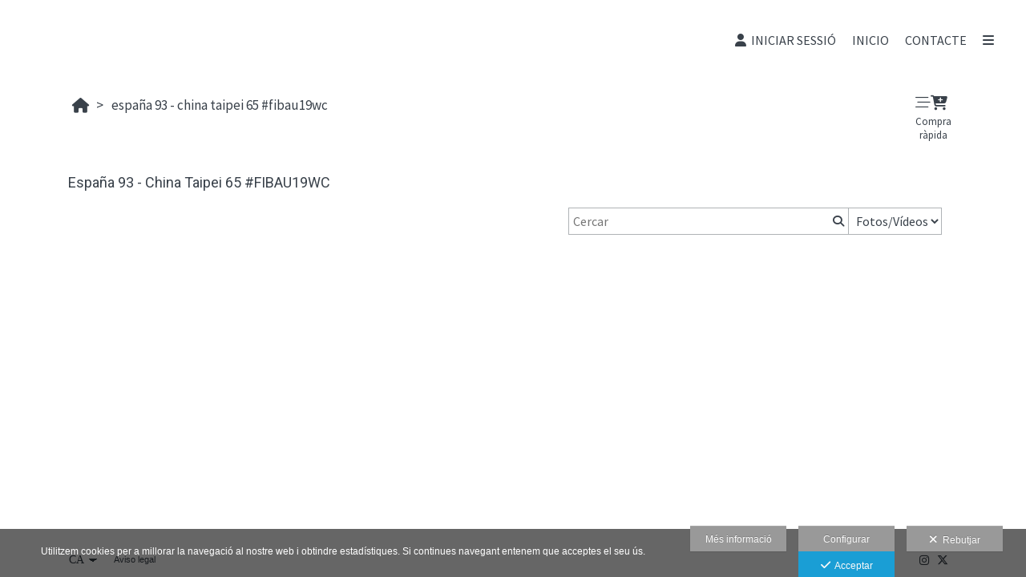

--- FILE ---
content_type: text/html; charset=UTF-8
request_url: https://www.photocrama.com/gestion/api/ajaxsubmit.php
body_size: 12479
content:
{"resultado":"ok","mensaje":"Datos recuperados","imgs":[{"id":"15988","f_crea":"2023-07-26 23:19:59","f_modi":"2024-11-26 02:30:55","id_sup":"15985","titulo":"_MRC7170","url":"mrc7170","contenido":"_mrc7170.jpg","template":null,"orden":"1","tipo":"img","texto":"                               ","publicado":"1","fecha":null,"estado":"1","uuid":"f32edc8e-1c69-4b03-8cd1-ecb3f1231600","superior":"España 93 - China Taipei 65 #FIBAU19WC","sup_publicado":"1","sup_tipo":"album","titulo_idioma":null,"texto_idioma":null,"url_idioma":null,"tipo_precios":null,"lista_precios":null,"lista_precios_gal":"15751","width":"1350","height":"900","width_orig":"1350","height_orig":"900","width_thumb":"480","height_thumb":"320","sized_timestamp":"20241126013053674524cdf3958","thumb_timestamp":"20241126013053674524cdf3958","superior_idioma":"","descuento":null,"tipo_ext":null,"onlyOneDigital":true,"availableDownloadSizes":["XS","S","M","O"],"notAvailableDownloadSizes":["L","XL","XXL"],"sized":"https:\/\/cdn1.arcadinacloud.com\/27526\/15985\/_mrc7170_20241126013053674524cdf3958.sized.jpg","cover":"https:\/\/cdn1.arcadinacloud.com\/27526\/15985\/_mrc7170_20241126013053674524cdf3958.thumb.jpg","href":"https:\/\/cdn1.arcadinacloud.com\/27526\/15985\/_mrc7170_20241126013053674524cdf3958.sized.jpg","precio_unico":0,"replace_vars":{"IMG_INDEX":1,"IMG_ID":"15988","ID_IMG":"15988","PRECIO_UNICO_CSS":"precioUnico","PRECIO_MODAL_TXT":"data-ant_cant='0'","PRECIO_UNICO":"3,00 €","PRECIO_DESDE":"","CURRENCY":"","IMG_URL":"\/lang\/ca\/fiba-u19-womens-world-cup\/espana-93-china-taipei-65-fibau19wc\/mrc7170","IMG_SIZED":"https:\/\/cdn1.arcadinacloud.com\/27526\/15985\/_mrc7170_20241126013053674524cdf3958.sized.jpg","IMGH":"320","IMGW":"480","IMG_TITULO":"_MRC7170","IMG_TEXTO":"                               ","VENTA_COLOR":"","NUM_IN_CART":0,"STYLE_VENTA":"hide","URL_SHARE":"https:\/\/www.photocrama.com\/lang\/ca\/fiba-u19-womens-world-cup\/espana-93-china-taipei-65-fibau19wc\/mrc7170","IMAGE_SELECTED":"","ALBUM_URL":"\/lang\/es\/fiba-u19-womens-world-cup\/espana-93-china-taipei-65-fibau19wc\/mrc7170","IMAGEN_V":"","IMAGEN_S":"","IMAGEN_D":"","IMG_DATA":"[base64]","VENTA_TXT_DESDE":"","VENTA_TXT_PRECIO":"3,00 €","IMAGE_REL":"","HAS_DESCRIPTION":"","HIDE_NO_PRIECE":"","HIDE_NO_DESDE":"","SHOW_ROUNDED":"","DESCUENTO":null,"IMG_ORIG_WIDTH":"1350","IMG_ORIG_HEIGHT":"900","CSS_COMPRA_RAPIDA":"enable-cr","IMG_COMENTARIO":"","IMG_COMENTARIO_LENGTH":0,"HAS_COMMENT":"","SHOW_IA_FACES":"","ALBUM_ID":15985,"ALBUM_ID_DISPLAY":"none","ORDEN_IMG":"1","ORDER_ALBUM":"4","PRICE_LIST":"15751"}},{"id":"15992","f_crea":"2023-07-26 23:20:00","f_modi":"2024-11-26 02:31:02","id_sup":"15985","titulo":"_MRC7176","url":"mrc7176","contenido":"_mrc7176.jpg","template":null,"orden":"2","tipo":"img","texto":"                               ","publicado":"1","fecha":null,"estado":"1","uuid":"491f75a8-55ed-4dc8-b4c6-18f85b22c7f6","superior":"España 93 - China Taipei 65 #FIBAU19WC","sup_publicado":"1","sup_tipo":"album","titulo_idioma":null,"texto_idioma":null,"url_idioma":null,"tipo_precios":null,"lista_precios":null,"lista_precios_gal":"15751","width":"900","height":"1350","width_orig":"900","height_orig":"1350","width_thumb":"480","height_thumb":"720","sized_timestamp":"20241126013059674524d3ed566","thumb_timestamp":"20241126013059674524d3ed566","superior_idioma":"","descuento":null,"tipo_ext":null,"onlyOneDigital":true,"availableDownloadSizes":["XS","S","M","O"],"notAvailableDownloadSizes":["L","XL","XXL"],"sized":"https:\/\/cdn1.arcadinacloud.com\/27526\/15985\/_mrc7176_20241126013059674524d3ed566.sized.jpg","cover":"https:\/\/cdn1.arcadinacloud.com\/27526\/15985\/_mrc7176_20241126013059674524d3ed566.thumb.jpg","href":"https:\/\/cdn1.arcadinacloud.com\/27526\/15985\/_mrc7176_20241126013059674524d3ed566.sized.jpg","precio_unico":0,"replace_vars":{"IMG_INDEX":2,"IMG_ID":"15992","ID_IMG":"15992","PRECIO_UNICO_CSS":"precioUnico","PRECIO_MODAL_TXT":"data-ant_cant='0'","PRECIO_UNICO":"3,00 €","PRECIO_DESDE":"","CURRENCY":"","IMG_URL":"\/lang\/ca\/fiba-u19-womens-world-cup\/espana-93-china-taipei-65-fibau19wc\/mrc7176","IMG_SIZED":"https:\/\/cdn1.arcadinacloud.com\/27526\/15985\/_mrc7176_20241126013059674524d3ed566.sized.jpg","IMGH":"720","IMGW":"480","IMG_TITULO":"_MRC7176","IMG_TEXTO":"                               ","VENTA_COLOR":"","NUM_IN_CART":0,"STYLE_VENTA":"hide","URL_SHARE":"https:\/\/www.photocrama.com\/lang\/ca\/fiba-u19-womens-world-cup\/espana-93-china-taipei-65-fibau19wc\/mrc7176","IMAGE_SELECTED":"","ALBUM_URL":"\/lang\/es\/fiba-u19-womens-world-cup\/espana-93-china-taipei-65-fibau19wc\/mrc7170","IMAGEN_V":"","IMAGEN_S":"","IMAGEN_D":"","IMG_DATA":"[base64]","VENTA_TXT_DESDE":"","VENTA_TXT_PRECIO":"3,00 €","IMAGE_REL":"","HAS_DESCRIPTION":"","HIDE_NO_PRIECE":"","HIDE_NO_DESDE":"","SHOW_ROUNDED":"","DESCUENTO":null,"IMG_ORIG_WIDTH":"900","IMG_ORIG_HEIGHT":"1350","CSS_COMPRA_RAPIDA":"enable-cr","IMG_COMENTARIO":"","IMG_COMENTARIO_LENGTH":0,"HAS_COMMENT":"","SHOW_IA_FACES":"","ALBUM_ID":15985,"ALBUM_ID_DISPLAY":"none","ORDEN_IMG":"2","ORDER_ALBUM":"4","PRICE_LIST":"15751"}},{"id":"15995","f_crea":"2023-07-26 23:20:00","f_modi":"2024-11-26 02:31:06","id_sup":"15985","titulo":"_MRC7182","url":"mrc7182","contenido":"_mrc7182.jpg","template":null,"orden":"3","tipo":"img","texto":"                               ","publicado":"1","fecha":null,"estado":"1","uuid":"b630f889-f99b-4bc3-be32-fd1af55c793b","superior":"España 93 - China Taipei 65 #FIBAU19WC","sup_publicado":"1","sup_tipo":"album","titulo_idioma":null,"texto_idioma":null,"url_idioma":null,"tipo_precios":null,"lista_precios":null,"lista_precios_gal":"15751","width":"900","height":"1350","width_orig":"900","height_orig":"1350","width_thumb":"480","height_thumb":"720","sized_timestamp":"20241126013103674524d7ec168","thumb_timestamp":"20241126013103674524d7ec168","superior_idioma":"","descuento":null,"tipo_ext":null,"onlyOneDigital":true,"availableDownloadSizes":["XS","S","M","O"],"notAvailableDownloadSizes":["L","XL","XXL"],"sized":"https:\/\/cdn1.arcadinacloud.com\/27526\/15985\/_mrc7182_20241126013103674524d7ec168.sized.jpg","cover":"https:\/\/cdn1.arcadinacloud.com\/27526\/15985\/_mrc7182_20241126013103674524d7ec168.thumb.jpg","href":"https:\/\/cdn1.arcadinacloud.com\/27526\/15985\/_mrc7182_20241126013103674524d7ec168.sized.jpg","precio_unico":0,"replace_vars":{"IMG_INDEX":3,"IMG_ID":"15995","ID_IMG":"15995","PRECIO_UNICO_CSS":"precioUnico","PRECIO_MODAL_TXT":"data-ant_cant='0'","PRECIO_UNICO":"3,00 €","PRECIO_DESDE":"","CURRENCY":"","IMG_URL":"\/lang\/ca\/fiba-u19-womens-world-cup\/espana-93-china-taipei-65-fibau19wc\/mrc7182","IMG_SIZED":"https:\/\/cdn1.arcadinacloud.com\/27526\/15985\/_mrc7182_20241126013103674524d7ec168.sized.jpg","IMGH":"720","IMGW":"480","IMG_TITULO":"_MRC7182","IMG_TEXTO":"                               ","VENTA_COLOR":"","NUM_IN_CART":0,"STYLE_VENTA":"hide","URL_SHARE":"https:\/\/www.photocrama.com\/lang\/ca\/fiba-u19-womens-world-cup\/espana-93-china-taipei-65-fibau19wc\/mrc7182","IMAGE_SELECTED":"","ALBUM_URL":"\/lang\/es\/fiba-u19-womens-world-cup\/espana-93-china-taipei-65-fibau19wc\/mrc7170","IMAGEN_V":"","IMAGEN_S":"","IMAGEN_D":"","IMG_DATA":"[base64]","VENTA_TXT_DESDE":"","VENTA_TXT_PRECIO":"3,00 €","IMAGE_REL":"","HAS_DESCRIPTION":"","HIDE_NO_PRIECE":"","HIDE_NO_DESDE":"","SHOW_ROUNDED":"","DESCUENTO":null,"IMG_ORIG_WIDTH":"900","IMG_ORIG_HEIGHT":"1350","CSS_COMPRA_RAPIDA":"enable-cr","IMG_COMENTARIO":"","IMG_COMENTARIO_LENGTH":0,"HAS_COMMENT":"","SHOW_IA_FACES":"","ALBUM_ID":15985,"ALBUM_ID_DISPLAY":"none","ORDEN_IMG":"3","ORDER_ALBUM":"4","PRICE_LIST":"15751"}},{"id":"15989","f_crea":"2023-07-26 23:19:59","f_modi":"2024-11-26 02:30:57","id_sup":"15985","titulo":"_MRC7183","url":"mrc7183","contenido":"_mrc7183.jpg","template":null,"orden":"4","tipo":"img","texto":"                               ","publicado":"1","fecha":null,"estado":"1","uuid":"873df12f-254d-4ecb-b4a0-922271f9578a","superior":"España 93 - China Taipei 65 #FIBAU19WC","sup_publicado":"1","sup_tipo":"album","titulo_idioma":null,"texto_idioma":null,"url_idioma":null,"tipo_precios":null,"lista_precios":null,"lista_precios_gal":"15751","width":"1080","height":"1350","width_orig":"1080","height_orig":"1350","width_thumb":"480","height_thumb":"600","sized_timestamp":"20241126013055674524cf1ea88","thumb_timestamp":"20241126013055674524cf1ea88","superior_idioma":"","descuento":null,"tipo_ext":null,"onlyOneDigital":true,"availableDownloadSizes":["XS","S","M","O"],"notAvailableDownloadSizes":["L","XL","XXL"],"sized":"https:\/\/cdn1.arcadinacloud.com\/27526\/15985\/_mrc7183_20241126013055674524cf1ea88.sized.jpg","cover":"https:\/\/cdn1.arcadinacloud.com\/27526\/15985\/_mrc7183_20241126013055674524cf1ea88.thumb.jpg","href":"https:\/\/cdn1.arcadinacloud.com\/27526\/15985\/_mrc7183_20241126013055674524cf1ea88.sized.jpg","precio_unico":0,"replace_vars":{"IMG_INDEX":4,"IMG_ID":"15989","ID_IMG":"15989","PRECIO_UNICO_CSS":"precioUnico","PRECIO_MODAL_TXT":"data-ant_cant='0'","PRECIO_UNICO":"3,00 €","PRECIO_DESDE":"","CURRENCY":"","IMG_URL":"\/lang\/ca\/fiba-u19-womens-world-cup\/espana-93-china-taipei-65-fibau19wc\/mrc7183","IMG_SIZED":"https:\/\/cdn1.arcadinacloud.com\/27526\/15985\/_mrc7183_20241126013055674524cf1ea88.sized.jpg","IMGH":"600","IMGW":"480","IMG_TITULO":"_MRC7183","IMG_TEXTO":"                               ","VENTA_COLOR":"","NUM_IN_CART":0,"STYLE_VENTA":"hide","URL_SHARE":"https:\/\/www.photocrama.com\/lang\/ca\/fiba-u19-womens-world-cup\/espana-93-china-taipei-65-fibau19wc\/mrc7183","IMAGE_SELECTED":"","ALBUM_URL":"\/lang\/es\/fiba-u19-womens-world-cup\/espana-93-china-taipei-65-fibau19wc\/mrc7170","IMAGEN_V":"","IMAGEN_S":"","IMAGEN_D":"","IMG_DATA":"[base64]","VENTA_TXT_DESDE":"","VENTA_TXT_PRECIO":"3,00 €","IMAGE_REL":"","HAS_DESCRIPTION":"","HIDE_NO_PRIECE":"","HIDE_NO_DESDE":"","SHOW_ROUNDED":"","DESCUENTO":null,"IMG_ORIG_WIDTH":"1080","IMG_ORIG_HEIGHT":"1350","CSS_COMPRA_RAPIDA":"enable-cr","IMG_COMENTARIO":"","IMG_COMENTARIO_LENGTH":0,"HAS_COMMENT":"","SHOW_IA_FACES":"","ALBUM_ID":15985,"ALBUM_ID_DISPLAY":"none","ORDEN_IMG":"4","ORDER_ALBUM":"4","PRICE_LIST":"15751"}},{"id":"15987","f_crea":"2023-07-26 23:19:59","f_modi":"2024-11-26 02:30:53","id_sup":"15985","titulo":"_MRC7193","url":"mrc7193","contenido":"_mrc7193.jpg","template":null,"orden":"5","tipo":"img","texto":"                               ","publicado":"1","fecha":null,"estado":"1","uuid":"5625d662-cae8-4fff-a932-93b5d4d0c6e5","superior":"España 93 - China Taipei 65 #FIBAU19WC","sup_publicado":"1","sup_tipo":"album","titulo_idioma":null,"texto_idioma":null,"url_idioma":null,"tipo_precios":null,"lista_precios":null,"lista_precios_gal":"15751","width":"1080","height":"1350","width_orig":"1080","height_orig":"1350","width_thumb":"480","height_thumb":"600","sized_timestamp":"20241126013052674524cc0de0e","thumb_timestamp":"20241126013052674524cc0de0e","superior_idioma":"","descuento":null,"tipo_ext":null,"onlyOneDigital":true,"availableDownloadSizes":["XS","S","M","O"],"notAvailableDownloadSizes":["L","XL","XXL"],"sized":"https:\/\/cdn1.arcadinacloud.com\/27526\/15985\/_mrc7193_20241126013052674524cc0de0e.sized.jpg","cover":"https:\/\/cdn1.arcadinacloud.com\/27526\/15985\/_mrc7193_20241126013052674524cc0de0e.thumb.jpg","href":"https:\/\/cdn1.arcadinacloud.com\/27526\/15985\/_mrc7193_20241126013052674524cc0de0e.sized.jpg","precio_unico":0,"replace_vars":{"IMG_INDEX":5,"IMG_ID":"15987","ID_IMG":"15987","PRECIO_UNICO_CSS":"precioUnico","PRECIO_MODAL_TXT":"data-ant_cant='0'","PRECIO_UNICO":"3,00 €","PRECIO_DESDE":"","CURRENCY":"","IMG_URL":"\/lang\/ca\/fiba-u19-womens-world-cup\/espana-93-china-taipei-65-fibau19wc\/mrc7193","IMG_SIZED":"https:\/\/cdn1.arcadinacloud.com\/27526\/15985\/_mrc7193_20241126013052674524cc0de0e.sized.jpg","IMGH":"600","IMGW":"480","IMG_TITULO":"_MRC7193","IMG_TEXTO":"                               ","VENTA_COLOR":"","NUM_IN_CART":0,"STYLE_VENTA":"hide","URL_SHARE":"https:\/\/www.photocrama.com\/lang\/ca\/fiba-u19-womens-world-cup\/espana-93-china-taipei-65-fibau19wc\/mrc7193","IMAGE_SELECTED":"","ALBUM_URL":"\/lang\/es\/fiba-u19-womens-world-cup\/espana-93-china-taipei-65-fibau19wc\/mrc7170","IMAGEN_V":"","IMAGEN_S":"","IMAGEN_D":"","IMG_DATA":"[base64]","VENTA_TXT_DESDE":"","VENTA_TXT_PRECIO":"3,00 €","IMAGE_REL":"","HAS_DESCRIPTION":"","HIDE_NO_PRIECE":"","HIDE_NO_DESDE":"","SHOW_ROUNDED":"","DESCUENTO":null,"IMG_ORIG_WIDTH":"1080","IMG_ORIG_HEIGHT":"1350","CSS_COMPRA_RAPIDA":"enable-cr","IMG_COMENTARIO":"","IMG_COMENTARIO_LENGTH":0,"HAS_COMMENT":"","SHOW_IA_FACES":"","ALBUM_ID":15985,"ALBUM_ID_DISPLAY":"none","ORDEN_IMG":"5","ORDER_ALBUM":"4","PRICE_LIST":"15751"}},{"id":"15990","f_crea":"2023-07-26 23:20:00","f_modi":"2024-11-26 02:30:59","id_sup":"15985","titulo":"_MRC7202","url":"mrc7202","contenido":"_mrc7202.jpg","template":null,"orden":"6","tipo":"img","texto":"                               ","publicado":"1","fecha":null,"estado":"1","uuid":"3a8fa42a-ba96-42eb-a61f-319b90c7495c","superior":"España 93 - China Taipei 65 #FIBAU19WC","sup_publicado":"1","sup_tipo":"album","titulo_idioma":null,"texto_idioma":null,"url_idioma":null,"tipo_precios":null,"lista_precios":null,"lista_precios_gal":"15751","width":"1350","height":"900","width_orig":"1350","height_orig":"900","width_thumb":"480","height_thumb":"320","sized_timestamp":"20241126013057674524d105b6a","thumb_timestamp":"20241126013057674524d105b6a","superior_idioma":"","descuento":null,"tipo_ext":null,"onlyOneDigital":true,"availableDownloadSizes":["XS","S","M","O"],"notAvailableDownloadSizes":["L","XL","XXL"],"sized":"https:\/\/cdn1.arcadinacloud.com\/27526\/15985\/_mrc7202_20241126013057674524d105b6a.sized.jpg","cover":"https:\/\/cdn1.arcadinacloud.com\/27526\/15985\/_mrc7202_20241126013057674524d105b6a.thumb.jpg","href":"https:\/\/cdn1.arcadinacloud.com\/27526\/15985\/_mrc7202_20241126013057674524d105b6a.sized.jpg","precio_unico":0,"replace_vars":{"IMG_INDEX":6,"IMG_ID":"15990","ID_IMG":"15990","PRECIO_UNICO_CSS":"precioUnico","PRECIO_MODAL_TXT":"data-ant_cant='0'","PRECIO_UNICO":"3,00 €","PRECIO_DESDE":"","CURRENCY":"","IMG_URL":"\/lang\/ca\/fiba-u19-womens-world-cup\/espana-93-china-taipei-65-fibau19wc\/mrc7202","IMG_SIZED":"https:\/\/cdn1.arcadinacloud.com\/27526\/15985\/_mrc7202_20241126013057674524d105b6a.sized.jpg","IMGH":"320","IMGW":"480","IMG_TITULO":"_MRC7202","IMG_TEXTO":"                               ","VENTA_COLOR":"","NUM_IN_CART":0,"STYLE_VENTA":"hide","URL_SHARE":"https:\/\/www.photocrama.com\/lang\/ca\/fiba-u19-womens-world-cup\/espana-93-china-taipei-65-fibau19wc\/mrc7202","IMAGE_SELECTED":"","ALBUM_URL":"\/lang\/es\/fiba-u19-womens-world-cup\/espana-93-china-taipei-65-fibau19wc\/mrc7170","IMAGEN_V":"","IMAGEN_S":"","IMAGEN_D":"","IMG_DATA":"[base64]","VENTA_TXT_DESDE":"","VENTA_TXT_PRECIO":"3,00 €","IMAGE_REL":"","HAS_DESCRIPTION":"","HIDE_NO_PRIECE":"","HIDE_NO_DESDE":"","SHOW_ROUNDED":"","DESCUENTO":null,"IMG_ORIG_WIDTH":"1350","IMG_ORIG_HEIGHT":"900","CSS_COMPRA_RAPIDA":"enable-cr","IMG_COMENTARIO":"","IMG_COMENTARIO_LENGTH":0,"HAS_COMMENT":"","SHOW_IA_FACES":"","ALBUM_ID":15985,"ALBUM_ID_DISPLAY":"none","ORDEN_IMG":"6","ORDER_ALBUM":"4","PRICE_LIST":"15751"}},{"id":"15986","f_crea":"2023-07-26 23:19:59","f_modi":"2024-11-26 02:30:53","id_sup":"15985","titulo":"_MRC7209","url":"mrc7209","contenido":"_mrc7209.jpg","template":null,"orden":"7","tipo":"img","texto":"                               ","publicado":"1","fecha":null,"estado":"1","uuid":"071847b6-b264-4fce-b30b-d47acd4fcb8e","superior":"España 93 - China Taipei 65 #FIBAU19WC","sup_publicado":"1","sup_tipo":"album","titulo_idioma":null,"texto_idioma":null,"url_idioma":null,"tipo_precios":null,"lista_precios":null,"lista_precios_gal":"15751","width":"1350","height":"900","width_orig":"1350","height_orig":"900","width_thumb":"480","height_thumb":"320","sized_timestamp":"20241126013051674524cb1809c","thumb_timestamp":"20241126013051674524cb1809c","superior_idioma":"","descuento":null,"tipo_ext":null,"onlyOneDigital":true,"availableDownloadSizes":["XS","S","M","O"],"notAvailableDownloadSizes":["L","XL","XXL"],"sized":"https:\/\/cdn1.arcadinacloud.com\/27526\/15985\/_mrc7209_20241126013051674524cb1809c.sized.jpg","cover":"https:\/\/cdn1.arcadinacloud.com\/27526\/15985\/_mrc7209_20241126013051674524cb1809c.thumb.jpg","href":"https:\/\/cdn1.arcadinacloud.com\/27526\/15985\/_mrc7209_20241126013051674524cb1809c.sized.jpg","precio_unico":0,"replace_vars":{"IMG_INDEX":7,"IMG_ID":"15986","ID_IMG":"15986","PRECIO_UNICO_CSS":"precioUnico","PRECIO_MODAL_TXT":"data-ant_cant='0'","PRECIO_UNICO":"3,00 €","PRECIO_DESDE":"","CURRENCY":"","IMG_URL":"\/lang\/ca\/fiba-u19-womens-world-cup\/espana-93-china-taipei-65-fibau19wc\/mrc7209","IMG_SIZED":"https:\/\/cdn1.arcadinacloud.com\/27526\/15985\/_mrc7209_20241126013051674524cb1809c.sized.jpg","IMGH":"320","IMGW":"480","IMG_TITULO":"_MRC7209","IMG_TEXTO":"                               ","VENTA_COLOR":"","NUM_IN_CART":0,"STYLE_VENTA":"hide","URL_SHARE":"https:\/\/www.photocrama.com\/lang\/ca\/fiba-u19-womens-world-cup\/espana-93-china-taipei-65-fibau19wc\/mrc7209","IMAGE_SELECTED":"","ALBUM_URL":"\/lang\/es\/fiba-u19-womens-world-cup\/espana-93-china-taipei-65-fibau19wc\/mrc7170","IMAGEN_V":"","IMAGEN_S":"","IMAGEN_D":"","IMG_DATA":"[base64]","VENTA_TXT_DESDE":"","VENTA_TXT_PRECIO":"3,00 €","IMAGE_REL":"","HAS_DESCRIPTION":"","HIDE_NO_PRIECE":"","HIDE_NO_DESDE":"","SHOW_ROUNDED":"","DESCUENTO":null,"IMG_ORIG_WIDTH":"1350","IMG_ORIG_HEIGHT":"900","CSS_COMPRA_RAPIDA":"enable-cr","IMG_COMENTARIO":"","IMG_COMENTARIO_LENGTH":0,"HAS_COMMENT":"","SHOW_IA_FACES":"","ALBUM_ID":15985,"ALBUM_ID_DISPLAY":"none","ORDEN_IMG":"7","ORDER_ALBUM":"4","PRICE_LIST":"15751"}},{"id":"15991","f_crea":"2023-07-26 23:20:00","f_modi":"2024-11-26 02:30:59","id_sup":"15985","titulo":"_MRC7214","url":"mrc7214","contenido":"_mrc7214.jpg","template":null,"orden":"8","tipo":"img","texto":"                               ","publicado":"1","fecha":null,"estado":"1","uuid":"09a0b1b2-b007-4b10-8379-6f8222266aac","superior":"España 93 - China Taipei 65 #FIBAU19WC","sup_publicado":"1","sup_tipo":"album","titulo_idioma":null,"texto_idioma":null,"url_idioma":null,"tipo_precios":null,"lista_precios":null,"lista_precios_gal":"15751","width":"1350","height":"900","width_orig":"1350","height_orig":"900","width_thumb":"480","height_thumb":"320","sized_timestamp":"20241126013057674524d1f0367","thumb_timestamp":"20241126013057674524d1f0367","superior_idioma":"","descuento":null,"tipo_ext":null,"onlyOneDigital":true,"availableDownloadSizes":["XS","S","M","O"],"notAvailableDownloadSizes":["L","XL","XXL"],"sized":"https:\/\/cdn1.arcadinacloud.com\/27526\/15985\/_mrc7214_20241126013057674524d1f0367.sized.jpg","cover":"https:\/\/cdn1.arcadinacloud.com\/27526\/15985\/_mrc7214_20241126013057674524d1f0367.thumb.jpg","href":"https:\/\/cdn1.arcadinacloud.com\/27526\/15985\/_mrc7214_20241126013057674524d1f0367.sized.jpg","precio_unico":0,"replace_vars":{"IMG_INDEX":8,"IMG_ID":"15991","ID_IMG":"15991","PRECIO_UNICO_CSS":"precioUnico","PRECIO_MODAL_TXT":"data-ant_cant='0'","PRECIO_UNICO":"3,00 €","PRECIO_DESDE":"","CURRENCY":"","IMG_URL":"\/lang\/ca\/fiba-u19-womens-world-cup\/espana-93-china-taipei-65-fibau19wc\/mrc7214","IMG_SIZED":"https:\/\/cdn1.arcadinacloud.com\/27526\/15985\/_mrc7214_20241126013057674524d1f0367.sized.jpg","IMGH":"320","IMGW":"480","IMG_TITULO":"_MRC7214","IMG_TEXTO":"                               ","VENTA_COLOR":"","NUM_IN_CART":0,"STYLE_VENTA":"hide","URL_SHARE":"https:\/\/www.photocrama.com\/lang\/ca\/fiba-u19-womens-world-cup\/espana-93-china-taipei-65-fibau19wc\/mrc7214","IMAGE_SELECTED":"","ALBUM_URL":"\/lang\/es\/fiba-u19-womens-world-cup\/espana-93-china-taipei-65-fibau19wc\/mrc7170","IMAGEN_V":"","IMAGEN_S":"","IMAGEN_D":"","IMG_DATA":"[base64]","VENTA_TXT_DESDE":"","VENTA_TXT_PRECIO":"3,00 €","IMAGE_REL":"","HAS_DESCRIPTION":"","HIDE_NO_PRIECE":"","HIDE_NO_DESDE":"","SHOW_ROUNDED":"","DESCUENTO":null,"IMG_ORIG_WIDTH":"1350","IMG_ORIG_HEIGHT":"900","CSS_COMPRA_RAPIDA":"enable-cr","IMG_COMENTARIO":"","IMG_COMENTARIO_LENGTH":0,"HAS_COMMENT":"","SHOW_IA_FACES":"","ALBUM_ID":15985,"ALBUM_ID_DISPLAY":"none","ORDEN_IMG":"8","ORDER_ALBUM":"4","PRICE_LIST":"15751"}},{"id":"15993","f_crea":"2023-07-26 23:20:00","f_modi":"2024-11-26 02:31:02","id_sup":"15985","titulo":"_MRC7222","url":"mrc7222","contenido":"_mrc7222.jpg","template":null,"orden":"9","tipo":"img","texto":"                               ","publicado":"1","fecha":null,"estado":"1","uuid":"9beae5ed-a92b-41c2-991f-6e56d416eb19","superior":"España 93 - China Taipei 65 #FIBAU19WC","sup_publicado":"1","sup_tipo":"album","titulo_idioma":null,"texto_idioma":null,"url_idioma":null,"tipo_precios":null,"lista_precios":null,"lista_precios_gal":"15751","width":"1350","height":"900","width_orig":"1350","height_orig":"900","width_thumb":"480","height_thumb":"320","sized_timestamp":"20241126013100674524d4f0483","thumb_timestamp":"20241126013100674524d4f0483","superior_idioma":"","descuento":null,"tipo_ext":null,"onlyOneDigital":true,"availableDownloadSizes":["XS","S","M","O"],"notAvailableDownloadSizes":["L","XL","XXL"],"sized":"https:\/\/cdn1.arcadinacloud.com\/27526\/15985\/_mrc7222_20241126013100674524d4f0483.sized.jpg","cover":"https:\/\/cdn1.arcadinacloud.com\/27526\/15985\/_mrc7222_20241126013100674524d4f0483.thumb.jpg","href":"https:\/\/cdn1.arcadinacloud.com\/27526\/15985\/_mrc7222_20241126013100674524d4f0483.sized.jpg","precio_unico":0,"replace_vars":{"IMG_INDEX":9,"IMG_ID":"15993","ID_IMG":"15993","PRECIO_UNICO_CSS":"precioUnico","PRECIO_MODAL_TXT":"data-ant_cant='0'","PRECIO_UNICO":"3,00 €","PRECIO_DESDE":"","CURRENCY":"","IMG_URL":"\/lang\/ca\/fiba-u19-womens-world-cup\/espana-93-china-taipei-65-fibau19wc\/mrc7222","IMG_SIZED":"https:\/\/cdn1.arcadinacloud.com\/27526\/15985\/_mrc7222_20241126013100674524d4f0483.sized.jpg","IMGH":"320","IMGW":"480","IMG_TITULO":"_MRC7222","IMG_TEXTO":"                               ","VENTA_COLOR":"","NUM_IN_CART":0,"STYLE_VENTA":"hide","URL_SHARE":"https:\/\/www.photocrama.com\/lang\/ca\/fiba-u19-womens-world-cup\/espana-93-china-taipei-65-fibau19wc\/mrc7222","IMAGE_SELECTED":"","ALBUM_URL":"\/lang\/es\/fiba-u19-womens-world-cup\/espana-93-china-taipei-65-fibau19wc\/mrc7170","IMAGEN_V":"","IMAGEN_S":"","IMAGEN_D":"","IMG_DATA":"[base64]","VENTA_TXT_DESDE":"","VENTA_TXT_PRECIO":"3,00 €","IMAGE_REL":"","HAS_DESCRIPTION":"","HIDE_NO_PRIECE":"","HIDE_NO_DESDE":"","SHOW_ROUNDED":"","DESCUENTO":null,"IMG_ORIG_WIDTH":"1350","IMG_ORIG_HEIGHT":"900","CSS_COMPRA_RAPIDA":"enable-cr","IMG_COMENTARIO":"","IMG_COMENTARIO_LENGTH":0,"HAS_COMMENT":"","SHOW_IA_FACES":"","ALBUM_ID":15985,"ALBUM_ID_DISPLAY":"none","ORDEN_IMG":"9","ORDER_ALBUM":"4","PRICE_LIST":"15751"}},{"id":"15994","f_crea":"2023-07-26 23:20:00","f_modi":"2024-11-26 02:31:06","id_sup":"15985","titulo":"_MRC7233","url":"mrc7233","contenido":"_mrc7233.jpg","template":null,"orden":"10","tipo":"img","texto":"                               ","publicado":"1","fecha":null,"estado":"1","uuid":"08181429-234c-4183-b87c-c6c2cd75586f","superior":"España 93 - China Taipei 65 #FIBAU19WC","sup_publicado":"1","sup_tipo":"album","titulo_idioma":null,"texto_idioma":null,"url_idioma":null,"tipo_precios":null,"lista_precios":null,"lista_precios_gal":"15751","width":"1350","height":"900","width_orig":"1350","height_orig":"900","width_thumb":"480","height_thumb":"320","sized_timestamp":"20241126013102674524d6e4823","thumb_timestamp":"20241126013102674524d6e4823","superior_idioma":"","descuento":null,"tipo_ext":null,"onlyOneDigital":true,"availableDownloadSizes":["XS","S","M","O"],"notAvailableDownloadSizes":["L","XL","XXL"],"sized":"https:\/\/cdn1.arcadinacloud.com\/27526\/15985\/_mrc7233_20241126013102674524d6e4823.sized.jpg","cover":"https:\/\/cdn1.arcadinacloud.com\/27526\/15985\/_mrc7233_20241126013102674524d6e4823.thumb.jpg","href":"https:\/\/cdn1.arcadinacloud.com\/27526\/15985\/_mrc7233_20241126013102674524d6e4823.sized.jpg","precio_unico":0,"replace_vars":{"IMG_INDEX":10,"IMG_ID":"15994","ID_IMG":"15994","PRECIO_UNICO_CSS":"precioUnico","PRECIO_MODAL_TXT":"data-ant_cant='0'","PRECIO_UNICO":"3,00 €","PRECIO_DESDE":"","CURRENCY":"","IMG_URL":"\/lang\/ca\/fiba-u19-womens-world-cup\/espana-93-china-taipei-65-fibau19wc\/mrc7233","IMG_SIZED":"https:\/\/cdn1.arcadinacloud.com\/27526\/15985\/_mrc7233_20241126013102674524d6e4823.sized.jpg","IMGH":"320","IMGW":"480","IMG_TITULO":"_MRC7233","IMG_TEXTO":"                               ","VENTA_COLOR":"","NUM_IN_CART":0,"STYLE_VENTA":"hide","URL_SHARE":"https:\/\/www.photocrama.com\/lang\/ca\/fiba-u19-womens-world-cup\/espana-93-china-taipei-65-fibau19wc\/mrc7233","IMAGE_SELECTED":"","ALBUM_URL":"\/lang\/es\/fiba-u19-womens-world-cup\/espana-93-china-taipei-65-fibau19wc\/mrc7170","IMAGEN_V":"","IMAGEN_S":"","IMAGEN_D":"","IMG_DATA":"[base64]","VENTA_TXT_DESDE":"","VENTA_TXT_PRECIO":"3,00 €","IMAGE_REL":"","HAS_DESCRIPTION":"","HIDE_NO_PRIECE":"","HIDE_NO_DESDE":"","SHOW_ROUNDED":"","DESCUENTO":null,"IMG_ORIG_WIDTH":"1350","IMG_ORIG_HEIGHT":"900","CSS_COMPRA_RAPIDA":"enable-cr","IMG_COMENTARIO":"","IMG_COMENTARIO_LENGTH":0,"HAS_COMMENT":"","SHOW_IA_FACES":"","ALBUM_ID":15985,"ALBUM_ID_DISPLAY":"none","ORDEN_IMG":"10","ORDER_ALBUM":"4","PRICE_LIST":"15751"}},{"id":"16000","f_crea":"2023-07-26 23:20:00","f_modi":"2024-11-26 02:31:10","id_sup":"15985","titulo":"_MRC7235","url":"mrc7235","contenido":"_mrc7235.jpg","template":null,"orden":"11","tipo":"img","texto":"                               ","publicado":"1","fecha":null,"estado":"1","uuid":"e158ae33-6d02-441c-8c86-5f729f8cf38a","superior":"España 93 - China Taipei 65 #FIBAU19WC","sup_publicado":"1","sup_tipo":"album","titulo_idioma":null,"texto_idioma":null,"url_idioma":null,"tipo_precios":null,"lista_precios":null,"lista_precios_gal":"15751","width":"1350","height":"900","width_orig":"1350","height_orig":"900","width_thumb":"480","height_thumb":"320","sized_timestamp":"20241126013109674524dd01a21","thumb_timestamp":"20241126013109674524dd01a21","superior_idioma":"","descuento":null,"tipo_ext":null,"onlyOneDigital":true,"availableDownloadSizes":["XS","S","M","O"],"notAvailableDownloadSizes":["L","XL","XXL"],"sized":"https:\/\/cdn1.arcadinacloud.com\/27526\/15985\/_mrc7235_20241126013109674524dd01a21.sized.jpg","cover":"https:\/\/cdn1.arcadinacloud.com\/27526\/15985\/_mrc7235_20241126013109674524dd01a21.thumb.jpg","href":"https:\/\/cdn1.arcadinacloud.com\/27526\/15985\/_mrc7235_20241126013109674524dd01a21.sized.jpg","precio_unico":0,"replace_vars":{"IMG_INDEX":11,"IMG_ID":"16000","ID_IMG":"16000","PRECIO_UNICO_CSS":"precioUnico","PRECIO_MODAL_TXT":"data-ant_cant='0'","PRECIO_UNICO":"3,00 €","PRECIO_DESDE":"","CURRENCY":"","IMG_URL":"\/lang\/ca\/fiba-u19-womens-world-cup\/espana-93-china-taipei-65-fibau19wc\/mrc7235","IMG_SIZED":"https:\/\/cdn1.arcadinacloud.com\/27526\/15985\/_mrc7235_20241126013109674524dd01a21.sized.jpg","IMGH":"320","IMGW":"480","IMG_TITULO":"_MRC7235","IMG_TEXTO":"                               ","VENTA_COLOR":"","NUM_IN_CART":0,"STYLE_VENTA":"hide","URL_SHARE":"https:\/\/www.photocrama.com\/lang\/ca\/fiba-u19-womens-world-cup\/espana-93-china-taipei-65-fibau19wc\/mrc7235","IMAGE_SELECTED":"","ALBUM_URL":"\/lang\/es\/fiba-u19-womens-world-cup\/espana-93-china-taipei-65-fibau19wc\/mrc7170","IMAGEN_V":"","IMAGEN_S":"","IMAGEN_D":"","IMG_DATA":"[base64]","VENTA_TXT_DESDE":"","VENTA_TXT_PRECIO":"3,00 €","IMAGE_REL":"","HAS_DESCRIPTION":"","HIDE_NO_PRIECE":"","HIDE_NO_DESDE":"","SHOW_ROUNDED":"","DESCUENTO":null,"IMG_ORIG_WIDTH":"1350","IMG_ORIG_HEIGHT":"900","CSS_COMPRA_RAPIDA":"enable-cr","IMG_COMENTARIO":"","IMG_COMENTARIO_LENGTH":0,"HAS_COMMENT":"","SHOW_IA_FACES":"","ALBUM_ID":15985,"ALBUM_ID_DISPLAY":"none","ORDEN_IMG":"11","ORDER_ALBUM":"4","PRICE_LIST":"15751"}},{"id":"16004","f_crea":"2023-07-26 23:20:02","f_modi":"2024-11-26 02:31:14","id_sup":"15985","titulo":"_MRC7237","url":"mrc7237","contenido":"_mrc7237.jpg","template":null,"orden":"12","tipo":"img","texto":"                               ","publicado":"1","fecha":null,"estado":"1","uuid":"60613f94-30ed-46bb-afff-fd61bb4b1be6","superior":"España 93 - China Taipei 65 #FIBAU19WC","sup_publicado":"1","sup_tipo":"album","titulo_idioma":null,"texto_idioma":null,"url_idioma":null,"tipo_precios":null,"lista_precios":null,"lista_precios_gal":"15751","width":"1350","height":"900","width_orig":"1350","height_orig":"900","width_thumb":"480","height_thumb":"320","sized_timestamp":"20241126013113674524e109c9b","thumb_timestamp":"20241126013113674524e109c9b","superior_idioma":"","descuento":null,"tipo_ext":null,"onlyOneDigital":true,"availableDownloadSizes":["XS","S","M","O"],"notAvailableDownloadSizes":["L","XL","XXL"],"sized":"https:\/\/cdn1.arcadinacloud.com\/27526\/15985\/_mrc7237_20241126013113674524e109c9b.sized.jpg","cover":"https:\/\/cdn1.arcadinacloud.com\/27526\/15985\/_mrc7237_20241126013113674524e109c9b.thumb.jpg","href":"https:\/\/cdn1.arcadinacloud.com\/27526\/15985\/_mrc7237_20241126013113674524e109c9b.sized.jpg","precio_unico":0,"replace_vars":{"IMG_INDEX":12,"IMG_ID":"16004","ID_IMG":"16004","PRECIO_UNICO_CSS":"precioUnico","PRECIO_MODAL_TXT":"data-ant_cant='0'","PRECIO_UNICO":"3,00 €","PRECIO_DESDE":"","CURRENCY":"","IMG_URL":"\/lang\/ca\/fiba-u19-womens-world-cup\/espana-93-china-taipei-65-fibau19wc\/mrc7237","IMG_SIZED":"https:\/\/cdn1.arcadinacloud.com\/27526\/15985\/_mrc7237_20241126013113674524e109c9b.sized.jpg","IMGH":"320","IMGW":"480","IMG_TITULO":"_MRC7237","IMG_TEXTO":"                               ","VENTA_COLOR":"","NUM_IN_CART":0,"STYLE_VENTA":"hide","URL_SHARE":"https:\/\/www.photocrama.com\/lang\/ca\/fiba-u19-womens-world-cup\/espana-93-china-taipei-65-fibau19wc\/mrc7237","IMAGE_SELECTED":"","ALBUM_URL":"\/lang\/es\/fiba-u19-womens-world-cup\/espana-93-china-taipei-65-fibau19wc\/mrc7170","IMAGEN_V":"","IMAGEN_S":"","IMAGEN_D":"","IMG_DATA":"[base64]","VENTA_TXT_DESDE":"","VENTA_TXT_PRECIO":"3,00 €","IMAGE_REL":"","HAS_DESCRIPTION":"","HIDE_NO_PRIECE":"","HIDE_NO_DESDE":"","SHOW_ROUNDED":"","DESCUENTO":null,"IMG_ORIG_WIDTH":"1350","IMG_ORIG_HEIGHT":"900","CSS_COMPRA_RAPIDA":"enable-cr","IMG_COMENTARIO":"","IMG_COMENTARIO_LENGTH":0,"HAS_COMMENT":"","SHOW_IA_FACES":"","ALBUM_ID":15985,"ALBUM_ID_DISPLAY":"none","ORDEN_IMG":"12","ORDER_ALBUM":"4","PRICE_LIST":"15751"}},{"id":"16001","f_crea":"2023-07-26 23:20:01","f_modi":"2024-11-26 02:31:12","id_sup":"15985","titulo":"_MRC7243","url":"mrc7243","contenido":"_mrc7243.jpg","template":null,"orden":"13","tipo":"img","texto":"                               ","publicado":"1","fecha":null,"estado":"1","uuid":"530909e6-6105-4992-bc25-601a4cc389be","superior":"España 93 - China Taipei 65 #FIBAU19WC","sup_publicado":"1","sup_tipo":"album","titulo_idioma":null,"texto_idioma":null,"url_idioma":null,"tipo_precios":null,"lista_precios":null,"lista_precios_gal":"15751","width":"1350","height":"900","width_orig":"1350","height_orig":"900","width_thumb":"480","height_thumb":"320","sized_timestamp":"20241126013110674524de0cd23","thumb_timestamp":"20241126013110674524de0cd23","superior_idioma":"","descuento":null,"tipo_ext":null,"onlyOneDigital":true,"availableDownloadSizes":["XS","S","M","O"],"notAvailableDownloadSizes":["L","XL","XXL"],"sized":"https:\/\/cdn1.arcadinacloud.com\/27526\/15985\/_mrc7243_20241126013110674524de0cd23.sized.jpg","cover":"https:\/\/cdn1.arcadinacloud.com\/27526\/15985\/_mrc7243_20241126013110674524de0cd23.thumb.jpg","href":"https:\/\/cdn1.arcadinacloud.com\/27526\/15985\/_mrc7243_20241126013110674524de0cd23.sized.jpg","precio_unico":0,"replace_vars":{"IMG_INDEX":13,"IMG_ID":"16001","ID_IMG":"16001","PRECIO_UNICO_CSS":"precioUnico","PRECIO_MODAL_TXT":"data-ant_cant='0'","PRECIO_UNICO":"3,00 €","PRECIO_DESDE":"","CURRENCY":"","IMG_URL":"\/lang\/ca\/fiba-u19-womens-world-cup\/espana-93-china-taipei-65-fibau19wc\/mrc7243","IMG_SIZED":"https:\/\/cdn1.arcadinacloud.com\/27526\/15985\/_mrc7243_20241126013110674524de0cd23.sized.jpg","IMGH":"320","IMGW":"480","IMG_TITULO":"_MRC7243","IMG_TEXTO":"                               ","VENTA_COLOR":"","NUM_IN_CART":0,"STYLE_VENTA":"hide","URL_SHARE":"https:\/\/www.photocrama.com\/lang\/ca\/fiba-u19-womens-world-cup\/espana-93-china-taipei-65-fibau19wc\/mrc7243","IMAGE_SELECTED":"","ALBUM_URL":"\/lang\/es\/fiba-u19-womens-world-cup\/espana-93-china-taipei-65-fibau19wc\/mrc7170","IMAGEN_V":"","IMAGEN_S":"","IMAGEN_D":"","IMG_DATA":"[base64]","VENTA_TXT_DESDE":"","VENTA_TXT_PRECIO":"3,00 €","IMAGE_REL":"","HAS_DESCRIPTION":"","HIDE_NO_PRIECE":"","HIDE_NO_DESDE":"","SHOW_ROUNDED":"","DESCUENTO":null,"IMG_ORIG_WIDTH":"1350","IMG_ORIG_HEIGHT":"900","CSS_COMPRA_RAPIDA":"enable-cr","IMG_COMENTARIO":"","IMG_COMENTARIO_LENGTH":0,"HAS_COMMENT":"","SHOW_IA_FACES":"","ALBUM_ID":15985,"ALBUM_ID_DISPLAY":"none","ORDEN_IMG":"13","ORDER_ALBUM":"4","PRICE_LIST":"15751"}},{"id":"16003","f_crea":"2023-07-26 23:20:01","f_modi":"2024-11-26 02:31:14","id_sup":"15985","titulo":"_MRC7252","url":"mrc7252","contenido":"_mrc7252.jpg","template":null,"orden":"14","tipo":"img","texto":"                               ","publicado":"1","fecha":null,"estado":"1","uuid":"58f54246-1820-4192-9830-e2bdd503c6d2","superior":"España 93 - China Taipei 65 #FIBAU19WC","sup_publicado":"1","sup_tipo":"album","titulo_idioma":null,"texto_idioma":null,"url_idioma":null,"tipo_precios":null,"lista_precios":null,"lista_precios_gal":"15751","width":"1080","height":"1350","width_orig":"1080","height_orig":"1350","width_thumb":"480","height_thumb":"600","sized_timestamp":"20241126013112674524e01931e","thumb_timestamp":"20241126013112674524e01931e","superior_idioma":"","descuento":null,"tipo_ext":null,"onlyOneDigital":true,"availableDownloadSizes":["XS","S","M","O"],"notAvailableDownloadSizes":["L","XL","XXL"],"sized":"https:\/\/cdn1.arcadinacloud.com\/27526\/15985\/_mrc7252_20241126013112674524e01931e.sized.jpg","cover":"https:\/\/cdn1.arcadinacloud.com\/27526\/15985\/_mrc7252_20241126013112674524e01931e.thumb.jpg","href":"https:\/\/cdn1.arcadinacloud.com\/27526\/15985\/_mrc7252_20241126013112674524e01931e.sized.jpg","precio_unico":0,"replace_vars":{"IMG_INDEX":14,"IMG_ID":"16003","ID_IMG":"16003","PRECIO_UNICO_CSS":"precioUnico","PRECIO_MODAL_TXT":"data-ant_cant='0'","PRECIO_UNICO":"3,00 €","PRECIO_DESDE":"","CURRENCY":"","IMG_URL":"\/lang\/ca\/fiba-u19-womens-world-cup\/espana-93-china-taipei-65-fibau19wc\/mrc7252","IMG_SIZED":"https:\/\/cdn1.arcadinacloud.com\/27526\/15985\/_mrc7252_20241126013112674524e01931e.sized.jpg","IMGH":"600","IMGW":"480","IMG_TITULO":"_MRC7252","IMG_TEXTO":"                               ","VENTA_COLOR":"","NUM_IN_CART":0,"STYLE_VENTA":"hide","URL_SHARE":"https:\/\/www.photocrama.com\/lang\/ca\/fiba-u19-womens-world-cup\/espana-93-china-taipei-65-fibau19wc\/mrc7252","IMAGE_SELECTED":"","ALBUM_URL":"\/lang\/es\/fiba-u19-womens-world-cup\/espana-93-china-taipei-65-fibau19wc\/mrc7170","IMAGEN_V":"","IMAGEN_S":"","IMAGEN_D":"","IMG_DATA":"[base64]","VENTA_TXT_DESDE":"","VENTA_TXT_PRECIO":"3,00 €","IMAGE_REL":"","HAS_DESCRIPTION":"","HIDE_NO_PRIECE":"","HIDE_NO_DESDE":"","SHOW_ROUNDED":"","DESCUENTO":null,"IMG_ORIG_WIDTH":"1080","IMG_ORIG_HEIGHT":"1350","CSS_COMPRA_RAPIDA":"enable-cr","IMG_COMENTARIO":"","IMG_COMENTARIO_LENGTH":0,"HAS_COMMENT":"","SHOW_IA_FACES":"","ALBUM_ID":15985,"ALBUM_ID_DISPLAY":"none","ORDEN_IMG":"14","ORDER_ALBUM":"4","PRICE_LIST":"15751"}},{"id":"15996","f_crea":"2023-07-26 23:20:00","f_modi":"2024-11-26 02:31:07","id_sup":"15985","titulo":"_MRC7257","url":"mrc7257","contenido":"_mrc7257.jpg","template":null,"orden":"15","tipo":"img","texto":"                               ","publicado":"1","fecha":null,"estado":"1","uuid":"c2a2f567-0d80-4812-88d2-b78fc1667921","superior":"España 93 - China Taipei 65 #FIBAU19WC","sup_publicado":"1","sup_tipo":"album","titulo_idioma":null,"texto_idioma":null,"url_idioma":null,"tipo_precios":null,"lista_precios":null,"lista_precios_gal":"15751","width":"1080","height":"1350","width_orig":"1080","height_orig":"1350","width_thumb":"480","height_thumb":"600","sized_timestamp":"20241126013104674524d8e8c39","thumb_timestamp":"20241126013104674524d8e8c39","superior_idioma":"","descuento":null,"tipo_ext":null,"onlyOneDigital":true,"availableDownloadSizes":["XS","S","M","O"],"notAvailableDownloadSizes":["L","XL","XXL"],"sized":"https:\/\/cdn1.arcadinacloud.com\/27526\/15985\/_mrc7257_20241126013104674524d8e8c39.sized.jpg","cover":"https:\/\/cdn1.arcadinacloud.com\/27526\/15985\/_mrc7257_20241126013104674524d8e8c39.thumb.jpg","href":"https:\/\/cdn1.arcadinacloud.com\/27526\/15985\/_mrc7257_20241126013104674524d8e8c39.sized.jpg","precio_unico":0,"replace_vars":{"IMG_INDEX":15,"IMG_ID":"15996","ID_IMG":"15996","PRECIO_UNICO_CSS":"precioUnico","PRECIO_MODAL_TXT":"data-ant_cant='0'","PRECIO_UNICO":"3,00 €","PRECIO_DESDE":"","CURRENCY":"","IMG_URL":"\/lang\/ca\/fiba-u19-womens-world-cup\/espana-93-china-taipei-65-fibau19wc\/mrc7257","IMG_SIZED":"https:\/\/cdn1.arcadinacloud.com\/27526\/15985\/_mrc7257_20241126013104674524d8e8c39.sized.jpg","IMGH":"600","IMGW":"480","IMG_TITULO":"_MRC7257","IMG_TEXTO":"                               ","VENTA_COLOR":"","NUM_IN_CART":0,"STYLE_VENTA":"hide","URL_SHARE":"https:\/\/www.photocrama.com\/lang\/ca\/fiba-u19-womens-world-cup\/espana-93-china-taipei-65-fibau19wc\/mrc7257","IMAGE_SELECTED":"","ALBUM_URL":"\/lang\/es\/fiba-u19-womens-world-cup\/espana-93-china-taipei-65-fibau19wc\/mrc7170","IMAGEN_V":"","IMAGEN_S":"","IMAGEN_D":"","IMG_DATA":"[base64]","VENTA_TXT_DESDE":"","VENTA_TXT_PRECIO":"3,00 €","IMAGE_REL":"","HAS_DESCRIPTION":"","HIDE_NO_PRIECE":"","HIDE_NO_DESDE":"","SHOW_ROUNDED":"","DESCUENTO":null,"IMG_ORIG_WIDTH":"1080","IMG_ORIG_HEIGHT":"1350","CSS_COMPRA_RAPIDA":"enable-cr","IMG_COMENTARIO":"","IMG_COMENTARIO_LENGTH":0,"HAS_COMMENT":"","SHOW_IA_FACES":"","ALBUM_ID":15985,"ALBUM_ID_DISPLAY":"none","ORDEN_IMG":"15","ORDER_ALBUM":"4","PRICE_LIST":"15751"}},{"id":"15997","f_crea":"2023-07-26 23:20:00","f_modi":"2024-11-26 02:31:08","id_sup":"15985","titulo":"_MRC7270","url":"mrc7270","contenido":"_mrc7270.jpg","template":null,"orden":"16","tipo":"img","texto":"                               ","publicado":"1","fecha":null,"estado":"1","uuid":"c8bff379-c16d-4eae-b06c-47fe68efd22a","superior":"España 93 - China Taipei 65 #FIBAU19WC","sup_publicado":"1","sup_tipo":"album","titulo_idioma":null,"texto_idioma":null,"url_idioma":null,"tipo_precios":null,"lista_precios":null,"lista_precios_gal":"15751","width":"1080","height":"1350","width_orig":"1080","height_orig":"1350","width_thumb":"480","height_thumb":"600","sized_timestamp":"20241126013106674524da02019","thumb_timestamp":"20241126013106674524da02019","superior_idioma":"","descuento":null,"tipo_ext":null,"onlyOneDigital":true,"availableDownloadSizes":["XS","S","M","O"],"notAvailableDownloadSizes":["L","XL","XXL"],"sized":"https:\/\/cdn1.arcadinacloud.com\/27526\/15985\/_mrc7270_20241126013106674524da02019.sized.jpg","cover":"https:\/\/cdn1.arcadinacloud.com\/27526\/15985\/_mrc7270_20241126013106674524da02019.thumb.jpg","href":"https:\/\/cdn1.arcadinacloud.com\/27526\/15985\/_mrc7270_20241126013106674524da02019.sized.jpg","precio_unico":0,"replace_vars":{"IMG_INDEX":16,"IMG_ID":"15997","ID_IMG":"15997","PRECIO_UNICO_CSS":"precioUnico","PRECIO_MODAL_TXT":"data-ant_cant='0'","PRECIO_UNICO":"3,00 €","PRECIO_DESDE":"","CURRENCY":"","IMG_URL":"\/lang\/ca\/fiba-u19-womens-world-cup\/espana-93-china-taipei-65-fibau19wc\/mrc7270","IMG_SIZED":"https:\/\/cdn1.arcadinacloud.com\/27526\/15985\/_mrc7270_20241126013106674524da02019.sized.jpg","IMGH":"600","IMGW":"480","IMG_TITULO":"_MRC7270","IMG_TEXTO":"                               ","VENTA_COLOR":"","NUM_IN_CART":0,"STYLE_VENTA":"hide","URL_SHARE":"https:\/\/www.photocrama.com\/lang\/ca\/fiba-u19-womens-world-cup\/espana-93-china-taipei-65-fibau19wc\/mrc7270","IMAGE_SELECTED":"","ALBUM_URL":"\/lang\/es\/fiba-u19-womens-world-cup\/espana-93-china-taipei-65-fibau19wc\/mrc7170","IMAGEN_V":"","IMAGEN_S":"","IMAGEN_D":"","IMG_DATA":"[base64]","VENTA_TXT_DESDE":"","VENTA_TXT_PRECIO":"3,00 €","IMAGE_REL":"","HAS_DESCRIPTION":"","HIDE_NO_PRIECE":"","HIDE_NO_DESDE":"","SHOW_ROUNDED":"","DESCUENTO":null,"IMG_ORIG_WIDTH":"1080","IMG_ORIG_HEIGHT":"1350","CSS_COMPRA_RAPIDA":"enable-cr","IMG_COMENTARIO":"","IMG_COMENTARIO_LENGTH":0,"HAS_COMMENT":"","SHOW_IA_FACES":"","ALBUM_ID":15985,"ALBUM_ID_DISPLAY":"none","ORDEN_IMG":"16","ORDER_ALBUM":"4","PRICE_LIST":"15751"}},{"id":"16005","f_crea":"2023-07-26 23:20:02","f_modi":"2024-11-26 02:31:16","id_sup":"15985","titulo":"_MRC7276","url":"mrc7276","contenido":"_mrc7276.jpg","template":null,"orden":"17","tipo":"img","texto":"                               ","publicado":"1","fecha":null,"estado":"1","uuid":"5a947fc9-ebc1-4864-b849-3bcd077665c1","superior":"España 93 - China Taipei 65 #FIBAU19WC","sup_publicado":"1","sup_tipo":"album","titulo_idioma":null,"texto_idioma":null,"url_idioma":null,"tipo_precios":null,"lista_precios":null,"lista_precios_gal":"15751","width":"1350","height":"900","width_orig":"1350","height_orig":"900","width_thumb":"480","height_thumb":"320","sized_timestamp":"20241126013114674524e22a23e","thumb_timestamp":"20241126013114674524e22a23e","superior_idioma":"","descuento":null,"tipo_ext":null,"onlyOneDigital":true,"availableDownloadSizes":["XS","S","M","O"],"notAvailableDownloadSizes":["L","XL","XXL"],"sized":"https:\/\/cdn1.arcadinacloud.com\/27526\/15985\/_mrc7276_20241126013114674524e22a23e.sized.jpg","cover":"https:\/\/cdn1.arcadinacloud.com\/27526\/15985\/_mrc7276_20241126013114674524e22a23e.thumb.jpg","href":"https:\/\/cdn1.arcadinacloud.com\/27526\/15985\/_mrc7276_20241126013114674524e22a23e.sized.jpg","precio_unico":0,"replace_vars":{"IMG_INDEX":17,"IMG_ID":"16005","ID_IMG":"16005","PRECIO_UNICO_CSS":"precioUnico","PRECIO_MODAL_TXT":"data-ant_cant='0'","PRECIO_UNICO":"3,00 €","PRECIO_DESDE":"","CURRENCY":"","IMG_URL":"\/lang\/ca\/fiba-u19-womens-world-cup\/espana-93-china-taipei-65-fibau19wc\/mrc7276","IMG_SIZED":"https:\/\/cdn1.arcadinacloud.com\/27526\/15985\/_mrc7276_20241126013114674524e22a23e.sized.jpg","IMGH":"320","IMGW":"480","IMG_TITULO":"_MRC7276","IMG_TEXTO":"                               ","VENTA_COLOR":"","NUM_IN_CART":0,"STYLE_VENTA":"hide","URL_SHARE":"https:\/\/www.photocrama.com\/lang\/ca\/fiba-u19-womens-world-cup\/espana-93-china-taipei-65-fibau19wc\/mrc7276","IMAGE_SELECTED":"","ALBUM_URL":"\/lang\/es\/fiba-u19-womens-world-cup\/espana-93-china-taipei-65-fibau19wc\/mrc7170","IMAGEN_V":"","IMAGEN_S":"","IMAGEN_D":"","IMG_DATA":"[base64]","VENTA_TXT_DESDE":"","VENTA_TXT_PRECIO":"3,00 €","IMAGE_REL":"","HAS_DESCRIPTION":"","HIDE_NO_PRIECE":"","HIDE_NO_DESDE":"","SHOW_ROUNDED":"","DESCUENTO":null,"IMG_ORIG_WIDTH":"1350","IMG_ORIG_HEIGHT":"900","CSS_COMPRA_RAPIDA":"enable-cr","IMG_COMENTARIO":"","IMG_COMENTARIO_LENGTH":0,"HAS_COMMENT":"","SHOW_IA_FACES":"","ALBUM_ID":15985,"ALBUM_ID_DISPLAY":"none","ORDEN_IMG":"17","ORDER_ALBUM":"4","PRICE_LIST":"15751"}},{"id":"16002","f_crea":"2023-07-26 23:20:01","f_modi":"2024-11-26 02:31:12","id_sup":"15985","titulo":"_MRC7279","url":"mrc7279","contenido":"_mrc7279.jpg","template":null,"orden":"18","tipo":"img","texto":"                               ","publicado":"1","fecha":null,"estado":"1","uuid":"357eac2e-18dc-4bd0-a38f-b44cdc471947","superior":"España 93 - China Taipei 65 #FIBAU19WC","sup_publicado":"1","sup_tipo":"album","titulo_idioma":null,"texto_idioma":null,"url_idioma":null,"tipo_precios":null,"lista_precios":null,"lista_precios_gal":"15751","width":"1080","height":"1350","width_orig":"1080","height_orig":"1350","width_thumb":"480","height_thumb":"600","sized_timestamp":"20241126013111674524df0ce00","thumb_timestamp":"20241126013111674524df0ce00","superior_idioma":"","descuento":null,"tipo_ext":null,"onlyOneDigital":true,"availableDownloadSizes":["XS","S","M","O"],"notAvailableDownloadSizes":["L","XL","XXL"],"sized":"https:\/\/cdn1.arcadinacloud.com\/27526\/15985\/_mrc7279_20241126013111674524df0ce00.sized.jpg","cover":"https:\/\/cdn1.arcadinacloud.com\/27526\/15985\/_mrc7279_20241126013111674524df0ce00.thumb.jpg","href":"https:\/\/cdn1.arcadinacloud.com\/27526\/15985\/_mrc7279_20241126013111674524df0ce00.sized.jpg","precio_unico":0,"replace_vars":{"IMG_INDEX":18,"IMG_ID":"16002","ID_IMG":"16002","PRECIO_UNICO_CSS":"precioUnico","PRECIO_MODAL_TXT":"data-ant_cant='0'","PRECIO_UNICO":"3,00 €","PRECIO_DESDE":"","CURRENCY":"","IMG_URL":"\/lang\/ca\/fiba-u19-womens-world-cup\/espana-93-china-taipei-65-fibau19wc\/mrc7279","IMG_SIZED":"https:\/\/cdn1.arcadinacloud.com\/27526\/15985\/_mrc7279_20241126013111674524df0ce00.sized.jpg","IMGH":"600","IMGW":"480","IMG_TITULO":"_MRC7279","IMG_TEXTO":"                               ","VENTA_COLOR":"","NUM_IN_CART":0,"STYLE_VENTA":"hide","URL_SHARE":"https:\/\/www.photocrama.com\/lang\/ca\/fiba-u19-womens-world-cup\/espana-93-china-taipei-65-fibau19wc\/mrc7279","IMAGE_SELECTED":"","ALBUM_URL":"\/lang\/es\/fiba-u19-womens-world-cup\/espana-93-china-taipei-65-fibau19wc\/mrc7170","IMAGEN_V":"","IMAGEN_S":"","IMAGEN_D":"","IMG_DATA":"[base64]","VENTA_TXT_DESDE":"","VENTA_TXT_PRECIO":"3,00 €","IMAGE_REL":"","HAS_DESCRIPTION":"","HIDE_NO_PRIECE":"","HIDE_NO_DESDE":"","SHOW_ROUNDED":"","DESCUENTO":null,"IMG_ORIG_WIDTH":"1080","IMG_ORIG_HEIGHT":"1350","CSS_COMPRA_RAPIDA":"enable-cr","IMG_COMENTARIO":"","IMG_COMENTARIO_LENGTH":0,"HAS_COMMENT":"","SHOW_IA_FACES":"","ALBUM_ID":15985,"ALBUM_ID_DISPLAY":"none","ORDEN_IMG":"18","ORDER_ALBUM":"4","PRICE_LIST":"15751"}},{"id":"15999","f_crea":"2023-07-26 23:20:00","f_modi":"2024-11-26 02:31:10","id_sup":"15985","titulo":"_MRC7285","url":"mrc7285","contenido":"_mrc7285.jpg","template":null,"orden":"19","tipo":"img","texto":"                               ","publicado":"1","fecha":null,"estado":"1","uuid":"a9f81c29-cf55-45ef-b7b8-ca34a95f2976","superior":"España 93 - China Taipei 65 #FIBAU19WC","sup_publicado":"1","sup_tipo":"album","titulo_idioma":null,"texto_idioma":null,"url_idioma":null,"tipo_precios":null,"lista_precios":null,"lista_precios_gal":"15751","width":"1080","height":"1350","width_orig":"1080","height_orig":"1350","width_thumb":"480","height_thumb":"600","sized_timestamp":"20241126013108674524dc16f8f","thumb_timestamp":"20241126013108674524dc16f8f","superior_idioma":"","descuento":null,"tipo_ext":null,"onlyOneDigital":true,"availableDownloadSizes":["XS","S","M","O"],"notAvailableDownloadSizes":["L","XL","XXL"],"sized":"https:\/\/cdn1.arcadinacloud.com\/27526\/15985\/_mrc7285_20241126013108674524dc16f8f.sized.jpg","cover":"https:\/\/cdn1.arcadinacloud.com\/27526\/15985\/_mrc7285_20241126013108674524dc16f8f.thumb.jpg","href":"https:\/\/cdn1.arcadinacloud.com\/27526\/15985\/_mrc7285_20241126013108674524dc16f8f.sized.jpg","precio_unico":0,"replace_vars":{"IMG_INDEX":19,"IMG_ID":"15999","ID_IMG":"15999","PRECIO_UNICO_CSS":"precioUnico","PRECIO_MODAL_TXT":"data-ant_cant='0'","PRECIO_UNICO":"3,00 €","PRECIO_DESDE":"","CURRENCY":"","IMG_URL":"\/lang\/ca\/fiba-u19-womens-world-cup\/espana-93-china-taipei-65-fibau19wc\/mrc7285","IMG_SIZED":"https:\/\/cdn1.arcadinacloud.com\/27526\/15985\/_mrc7285_20241126013108674524dc16f8f.sized.jpg","IMGH":"600","IMGW":"480","IMG_TITULO":"_MRC7285","IMG_TEXTO":"                               ","VENTA_COLOR":"","NUM_IN_CART":0,"STYLE_VENTA":"hide","URL_SHARE":"https:\/\/www.photocrama.com\/lang\/ca\/fiba-u19-womens-world-cup\/espana-93-china-taipei-65-fibau19wc\/mrc7285","IMAGE_SELECTED":"","ALBUM_URL":"\/lang\/es\/fiba-u19-womens-world-cup\/espana-93-china-taipei-65-fibau19wc\/mrc7170","IMAGEN_V":"","IMAGEN_S":"","IMAGEN_D":"","IMG_DATA":"[base64]","VENTA_TXT_DESDE":"","VENTA_TXT_PRECIO":"3,00 €","IMAGE_REL":"","HAS_DESCRIPTION":"","HIDE_NO_PRIECE":"","HIDE_NO_DESDE":"","SHOW_ROUNDED":"","DESCUENTO":null,"IMG_ORIG_WIDTH":"1080","IMG_ORIG_HEIGHT":"1350","CSS_COMPRA_RAPIDA":"enable-cr","IMG_COMENTARIO":"","IMG_COMENTARIO_LENGTH":0,"HAS_COMMENT":"","SHOW_IA_FACES":"","ALBUM_ID":15985,"ALBUM_ID_DISPLAY":"none","ORDEN_IMG":"19","ORDER_ALBUM":"4","PRICE_LIST":"15751"}},{"id":"15998","f_crea":"2023-07-26 23:20:00","f_modi":"2024-11-26 02:31:08","id_sup":"15985","titulo":"_MRC7303","url":"mrc7303","contenido":"_mrc7303.jpg","template":null,"orden":"20","tipo":"img","texto":"                               ","publicado":"1","fecha":null,"estado":"1","uuid":"fee90624-30a9-4ee8-9800-2ec6fd808ef6","superior":"España 93 - China Taipei 65 #FIBAU19WC","sup_publicado":"1","sup_tipo":"album","titulo_idioma":null,"texto_idioma":null,"url_idioma":null,"tipo_precios":null,"lista_precios":null,"lista_precios_gal":"15751","width":"1080","height":"1350","width_orig":"1080","height_orig":"1350","width_thumb":"480","height_thumb":"600","sized_timestamp":"20241126013106674524daeff59","thumb_timestamp":"20241126013106674524daeff59","superior_idioma":"","descuento":null,"tipo_ext":null,"onlyOneDigital":true,"availableDownloadSizes":["XS","S","M","O"],"notAvailableDownloadSizes":["L","XL","XXL"],"sized":"https:\/\/cdn1.arcadinacloud.com\/27526\/15985\/_mrc7303_20241126013106674524daeff59.sized.jpg","cover":"https:\/\/cdn1.arcadinacloud.com\/27526\/15985\/_mrc7303_20241126013106674524daeff59.thumb.jpg","href":"https:\/\/cdn1.arcadinacloud.com\/27526\/15985\/_mrc7303_20241126013106674524daeff59.sized.jpg","precio_unico":0,"replace_vars":{"IMG_INDEX":20,"IMG_ID":"15998","ID_IMG":"15998","PRECIO_UNICO_CSS":"precioUnico","PRECIO_MODAL_TXT":"data-ant_cant='0'","PRECIO_UNICO":"3,00 €","PRECIO_DESDE":"","CURRENCY":"","IMG_URL":"\/lang\/ca\/fiba-u19-womens-world-cup\/espana-93-china-taipei-65-fibau19wc\/mrc7303","IMG_SIZED":"https:\/\/cdn1.arcadinacloud.com\/27526\/15985\/_mrc7303_20241126013106674524daeff59.sized.jpg","IMGH":"600","IMGW":"480","IMG_TITULO":"_MRC7303","IMG_TEXTO":"                               ","VENTA_COLOR":"","NUM_IN_CART":0,"STYLE_VENTA":"hide","URL_SHARE":"https:\/\/www.photocrama.com\/lang\/ca\/fiba-u19-womens-world-cup\/espana-93-china-taipei-65-fibau19wc\/mrc7303","IMAGE_SELECTED":"","ALBUM_URL":"\/lang\/es\/fiba-u19-womens-world-cup\/espana-93-china-taipei-65-fibau19wc\/mrc7170","IMAGEN_V":"","IMAGEN_S":"","IMAGEN_D":"","IMG_DATA":"[base64]","VENTA_TXT_DESDE":"","VENTA_TXT_PRECIO":"3,00 €","IMAGE_REL":"","HAS_DESCRIPTION":"","HIDE_NO_PRIECE":"","HIDE_NO_DESDE":"","SHOW_ROUNDED":"","DESCUENTO":null,"IMG_ORIG_WIDTH":"1080","IMG_ORIG_HEIGHT":"1350","CSS_COMPRA_RAPIDA":"enable-cr","IMG_COMENTARIO":"","IMG_COMENTARIO_LENGTH":0,"HAS_COMMENT":"","SHOW_IA_FACES":"","ALBUM_ID":15985,"ALBUM_ID_DISPLAY":"none","ORDEN_IMG":"20","ORDER_ALBUM":"4","PRICE_LIST":"15751"}},{"id":"16009","f_crea":"2023-07-26 23:20:03","f_modi":"2024-11-26 02:31:21","id_sup":"15985","titulo":"_MRC7308","url":"mrc7308","contenido":"_mrc7308.jpg","template":null,"orden":"21","tipo":"img","texto":"                               ","publicado":"1","fecha":null,"estado":"1","uuid":"388671fa-3a3c-46fb-b632-a10833b6c519","superior":"España 93 - China Taipei 65 #FIBAU19WC","sup_publicado":"1","sup_tipo":"album","titulo_idioma":null,"texto_idioma":null,"url_idioma":null,"tipo_precios":null,"lista_precios":null,"lista_precios_gal":"15751","width":"900","height":"1350","width_orig":"900","height_orig":"1350","width_thumb":"480","height_thumb":"720","sized_timestamp":"20241126013118674524e62dc19","thumb_timestamp":"20241126013118674524e62dc19","superior_idioma":"","descuento":null,"tipo_ext":null,"onlyOneDigital":true,"availableDownloadSizes":["XS","S","M","O"],"notAvailableDownloadSizes":["L","XL","XXL"],"sized":"https:\/\/cdn1.arcadinacloud.com\/27526\/15985\/_mrc7308_20241126013118674524e62dc19.sized.jpg","cover":"https:\/\/cdn1.arcadinacloud.com\/27526\/15985\/_mrc7308_20241126013118674524e62dc19.thumb.jpg","href":"https:\/\/cdn1.arcadinacloud.com\/27526\/15985\/_mrc7308_20241126013118674524e62dc19.sized.jpg","precio_unico":0,"replace_vars":{"IMG_INDEX":21,"IMG_ID":"16009","ID_IMG":"16009","PRECIO_UNICO_CSS":"precioUnico","PRECIO_MODAL_TXT":"data-ant_cant='0'","PRECIO_UNICO":"3,00 €","PRECIO_DESDE":"","CURRENCY":"","IMG_URL":"\/lang\/ca\/fiba-u19-womens-world-cup\/espana-93-china-taipei-65-fibau19wc\/mrc7308","IMG_SIZED":"https:\/\/cdn1.arcadinacloud.com\/27526\/15985\/_mrc7308_20241126013118674524e62dc19.sized.jpg","IMGH":"720","IMGW":"480","IMG_TITULO":"_MRC7308","IMG_TEXTO":"                               ","VENTA_COLOR":"","NUM_IN_CART":0,"STYLE_VENTA":"hide","URL_SHARE":"https:\/\/www.photocrama.com\/lang\/ca\/fiba-u19-womens-world-cup\/espana-93-china-taipei-65-fibau19wc\/mrc7308","IMAGE_SELECTED":"","ALBUM_URL":"\/lang\/es\/fiba-u19-womens-world-cup\/espana-93-china-taipei-65-fibau19wc\/mrc7170","IMAGEN_V":"","IMAGEN_S":"","IMAGEN_D":"","IMG_DATA":"[base64]","VENTA_TXT_DESDE":"","VENTA_TXT_PRECIO":"3,00 €","IMAGE_REL":"","HAS_DESCRIPTION":"","HIDE_NO_PRIECE":"","HIDE_NO_DESDE":"","SHOW_ROUNDED":"","DESCUENTO":null,"IMG_ORIG_WIDTH":"900","IMG_ORIG_HEIGHT":"1350","CSS_COMPRA_RAPIDA":"enable-cr","IMG_COMENTARIO":"","IMG_COMENTARIO_LENGTH":0,"HAS_COMMENT":"","SHOW_IA_FACES":"","ALBUM_ID":15985,"ALBUM_ID_DISPLAY":"none","ORDEN_IMG":"21","ORDER_ALBUM":"4","PRICE_LIST":"15751"}},{"id":"16013","f_crea":"2023-07-26 23:20:03","f_modi":"2024-11-26 02:31:23","id_sup":"15985","titulo":"_MRC7314","url":"mrc7314","contenido":"_mrc7314.jpg","template":null,"orden":"22","tipo":"img","texto":"                               ","publicado":"1","fecha":null,"estado":"1","uuid":"5ad2dd07-c3fe-443b-ac5b-896ee2583f6f","superior":"España 93 - China Taipei 65 #FIBAU19WC","sup_publicado":"1","sup_tipo":"album","titulo_idioma":null,"texto_idioma":null,"url_idioma":null,"tipo_precios":null,"lista_precios":null,"lista_precios_gal":"15751","width":"1350","height":"900","width_orig":"1350","height_orig":"900","width_thumb":"480","height_thumb":"320","sized_timestamp":"20241126013122674524ea48b77","thumb_timestamp":"20241126013122674524ea48b77","superior_idioma":"","descuento":null,"tipo_ext":null,"onlyOneDigital":true,"availableDownloadSizes":["XS","S","M","O"],"notAvailableDownloadSizes":["L","XL","XXL"],"sized":"https:\/\/cdn1.arcadinacloud.com\/27526\/15985\/_mrc7314_20241126013122674524ea48b77.sized.jpg","cover":"https:\/\/cdn1.arcadinacloud.com\/27526\/15985\/_mrc7314_20241126013122674524ea48b77.thumb.jpg","href":"https:\/\/cdn1.arcadinacloud.com\/27526\/15985\/_mrc7314_20241126013122674524ea48b77.sized.jpg","precio_unico":0,"replace_vars":{"IMG_INDEX":22,"IMG_ID":"16013","ID_IMG":"16013","PRECIO_UNICO_CSS":"precioUnico","PRECIO_MODAL_TXT":"data-ant_cant='0'","PRECIO_UNICO":"3,00 €","PRECIO_DESDE":"","CURRENCY":"","IMG_URL":"\/lang\/ca\/fiba-u19-womens-world-cup\/espana-93-china-taipei-65-fibau19wc\/mrc7314","IMG_SIZED":"https:\/\/cdn1.arcadinacloud.com\/27526\/15985\/_mrc7314_20241126013122674524ea48b77.sized.jpg","IMGH":"320","IMGW":"480","IMG_TITULO":"_MRC7314","IMG_TEXTO":"                               ","VENTA_COLOR":"","NUM_IN_CART":0,"STYLE_VENTA":"hide","URL_SHARE":"https:\/\/www.photocrama.com\/lang\/ca\/fiba-u19-womens-world-cup\/espana-93-china-taipei-65-fibau19wc\/mrc7314","IMAGE_SELECTED":"","ALBUM_URL":"\/lang\/es\/fiba-u19-womens-world-cup\/espana-93-china-taipei-65-fibau19wc\/mrc7170","IMAGEN_V":"","IMAGEN_S":"","IMAGEN_D":"","IMG_DATA":"[base64]","VENTA_TXT_DESDE":"","VENTA_TXT_PRECIO":"3,00 €","IMAGE_REL":"","HAS_DESCRIPTION":"","HIDE_NO_PRIECE":"","HIDE_NO_DESDE":"","SHOW_ROUNDED":"","DESCUENTO":null,"IMG_ORIG_WIDTH":"1350","IMG_ORIG_HEIGHT":"900","CSS_COMPRA_RAPIDA":"enable-cr","IMG_COMENTARIO":"","IMG_COMENTARIO_LENGTH":0,"HAS_COMMENT":"","SHOW_IA_FACES":"","ALBUM_ID":15985,"ALBUM_ID_DISPLAY":"none","ORDEN_IMG":"22","ORDER_ALBUM":"4","PRICE_LIST":"15751"}},{"id":"16008","f_crea":"2023-07-26 23:20:03","f_modi":"2024-11-26 02:31:19","id_sup":"15985","titulo":"_MRC7321","url":"mrc7321","contenido":"_mrc7321.jpg","template":null,"orden":"23","tipo":"img","texto":"                               ","publicado":"1","fecha":null,"estado":"1","uuid":"0ed6bcf1-eaed-461e-9a42-d1e30e3624b7","superior":"España 93 - China Taipei 65 #FIBAU19WC","sup_publicado":"1","sup_tipo":"album","titulo_idioma":null,"texto_idioma":null,"url_idioma":null,"tipo_precios":null,"lista_precios":null,"lista_precios_gal":"15751","width":"1080","height":"1350","width_orig":"1080","height_orig":"1350","width_thumb":"480","height_thumb":"600","sized_timestamp":"20241126013117674524e5207de","thumb_timestamp":"20241126013117674524e5207de","superior_idioma":"","descuento":null,"tipo_ext":null,"onlyOneDigital":true,"availableDownloadSizes":["XS","S","M","O"],"notAvailableDownloadSizes":["L","XL","XXL"],"sized":"https:\/\/cdn1.arcadinacloud.com\/27526\/15985\/_mrc7321_20241126013117674524e5207de.sized.jpg","cover":"https:\/\/cdn1.arcadinacloud.com\/27526\/15985\/_mrc7321_20241126013117674524e5207de.thumb.jpg","href":"https:\/\/cdn1.arcadinacloud.com\/27526\/15985\/_mrc7321_20241126013117674524e5207de.sized.jpg","precio_unico":0,"replace_vars":{"IMG_INDEX":23,"IMG_ID":"16008","ID_IMG":"16008","PRECIO_UNICO_CSS":"precioUnico","PRECIO_MODAL_TXT":"data-ant_cant='0'","PRECIO_UNICO":"3,00 €","PRECIO_DESDE":"","CURRENCY":"","IMG_URL":"\/lang\/ca\/fiba-u19-womens-world-cup\/espana-93-china-taipei-65-fibau19wc\/mrc7321","IMG_SIZED":"https:\/\/cdn1.arcadinacloud.com\/27526\/15985\/_mrc7321_20241126013117674524e5207de.sized.jpg","IMGH":"600","IMGW":"480","IMG_TITULO":"_MRC7321","IMG_TEXTO":"                               ","VENTA_COLOR":"","NUM_IN_CART":0,"STYLE_VENTA":"hide","URL_SHARE":"https:\/\/www.photocrama.com\/lang\/ca\/fiba-u19-womens-world-cup\/espana-93-china-taipei-65-fibau19wc\/mrc7321","IMAGE_SELECTED":"","ALBUM_URL":"\/lang\/es\/fiba-u19-womens-world-cup\/espana-93-china-taipei-65-fibau19wc\/mrc7170","IMAGEN_V":"","IMAGEN_S":"","IMAGEN_D":"","IMG_DATA":"[base64]","VENTA_TXT_DESDE":"","VENTA_TXT_PRECIO":"3,00 €","IMAGE_REL":"","HAS_DESCRIPTION":"","HIDE_NO_PRIECE":"","HIDE_NO_DESDE":"","SHOW_ROUNDED":"","DESCUENTO":null,"IMG_ORIG_WIDTH":"1080","IMG_ORIG_HEIGHT":"1350","CSS_COMPRA_RAPIDA":"enable-cr","IMG_COMENTARIO":"","IMG_COMENTARIO_LENGTH":0,"HAS_COMMENT":"","SHOW_IA_FACES":"","ALBUM_ID":15985,"ALBUM_ID_DISPLAY":"none","ORDEN_IMG":"23","ORDER_ALBUM":"4","PRICE_LIST":"15751"}},{"id":"16007","f_crea":"2023-07-26 23:20:03","f_modi":"2024-11-26 02:31:18","id_sup":"15985","titulo":"_MRC7335","url":"mrc7335","contenido":"_mrc7335.jpg","template":null,"orden":"24","tipo":"img","texto":"                               ","publicado":"1","fecha":null,"estado":"1","uuid":"906d013a-8f93-40ff-b08d-aa8a17877185","superior":"España 93 - China Taipei 65 #FIBAU19WC","sup_publicado":"1","sup_tipo":"album","titulo_idioma":null,"texto_idioma":null,"url_idioma":null,"tipo_precios":null,"lista_precios":null,"lista_precios_gal":"15751","width":"1080","height":"1350","width_orig":"1080","height_orig":"1350","width_thumb":"480","height_thumb":"600","sized_timestamp":"20241126013116674524e4270c8","thumb_timestamp":"20241126013116674524e4270c8","superior_idioma":"","descuento":null,"tipo_ext":null,"onlyOneDigital":true,"availableDownloadSizes":["XS","S","M","O"],"notAvailableDownloadSizes":["L","XL","XXL"],"sized":"https:\/\/cdn1.arcadinacloud.com\/27526\/15985\/_mrc7335_20241126013116674524e4270c8.sized.jpg","cover":"https:\/\/cdn1.arcadinacloud.com\/27526\/15985\/_mrc7335_20241126013116674524e4270c8.thumb.jpg","href":"https:\/\/cdn1.arcadinacloud.com\/27526\/15985\/_mrc7335_20241126013116674524e4270c8.sized.jpg","precio_unico":0,"replace_vars":{"IMG_INDEX":24,"IMG_ID":"16007","ID_IMG":"16007","PRECIO_UNICO_CSS":"precioUnico","PRECIO_MODAL_TXT":"data-ant_cant='0'","PRECIO_UNICO":"3,00 €","PRECIO_DESDE":"","CURRENCY":"","IMG_URL":"\/lang\/ca\/fiba-u19-womens-world-cup\/espana-93-china-taipei-65-fibau19wc\/mrc7335","IMG_SIZED":"https:\/\/cdn1.arcadinacloud.com\/27526\/15985\/_mrc7335_20241126013116674524e4270c8.sized.jpg","IMGH":"600","IMGW":"480","IMG_TITULO":"_MRC7335","IMG_TEXTO":"                               ","VENTA_COLOR":"","NUM_IN_CART":0,"STYLE_VENTA":"hide","URL_SHARE":"https:\/\/www.photocrama.com\/lang\/ca\/fiba-u19-womens-world-cup\/espana-93-china-taipei-65-fibau19wc\/mrc7335","IMAGE_SELECTED":"","ALBUM_URL":"\/lang\/es\/fiba-u19-womens-world-cup\/espana-93-china-taipei-65-fibau19wc\/mrc7170","IMAGEN_V":"","IMAGEN_S":"","IMAGEN_D":"","IMG_DATA":"[base64]","VENTA_TXT_DESDE":"","VENTA_TXT_PRECIO":"3,00 €","IMAGE_REL":"","HAS_DESCRIPTION":"","HIDE_NO_PRIECE":"","HIDE_NO_DESDE":"","SHOW_ROUNDED":"","DESCUENTO":null,"IMG_ORIG_WIDTH":"1080","IMG_ORIG_HEIGHT":"1350","CSS_COMPRA_RAPIDA":"enable-cr","IMG_COMENTARIO":"","IMG_COMENTARIO_LENGTH":0,"HAS_COMMENT":"","SHOW_IA_FACES":"","ALBUM_ID":15985,"ALBUM_ID_DISPLAY":"none","ORDEN_IMG":"24","ORDER_ALBUM":"4","PRICE_LIST":"15751"}},{"id":"16024","f_crea":"2023-07-26 23:20:07","f_modi":"2024-11-26 02:31:35","id_sup":"15985","titulo":"_MRC7336","url":"mrc7336","contenido":"_mrc7336.jpg","template":null,"orden":"25","tipo":"img","texto":"                               ","publicado":"1","fecha":null,"estado":"1","uuid":"0f05272c-3d3d-440d-aa6d-60439412ca9c","superior":"España 93 - China Taipei 65 #FIBAU19WC","sup_publicado":"1","sup_tipo":"album","titulo_idioma":null,"texto_idioma":null,"url_idioma":null,"tipo_precios":null,"lista_precios":null,"lista_precios_gal":"15751","width":"1080","height":"1350","width_orig":"1080","height_orig":"1350","width_thumb":"480","height_thumb":"600","sized_timestamp":"20241126013133674524f561d23","thumb_timestamp":"20241126013133674524f561d23","superior_idioma":"","descuento":null,"tipo_ext":null,"onlyOneDigital":true,"availableDownloadSizes":["XS","S","M","O"],"notAvailableDownloadSizes":["L","XL","XXL"],"sized":"https:\/\/cdn1.arcadinacloud.com\/27526\/15985\/_mrc7336_20241126013133674524f561d23.sized.jpg","cover":"https:\/\/cdn1.arcadinacloud.com\/27526\/15985\/_mrc7336_20241126013133674524f561d23.thumb.jpg","href":"https:\/\/cdn1.arcadinacloud.com\/27526\/15985\/_mrc7336_20241126013133674524f561d23.sized.jpg","precio_unico":0,"replace_vars":{"IMG_INDEX":25,"IMG_ID":"16024","ID_IMG":"16024","PRECIO_UNICO_CSS":"precioUnico","PRECIO_MODAL_TXT":"data-ant_cant='0'","PRECIO_UNICO":"3,00 €","PRECIO_DESDE":"","CURRENCY":"","IMG_URL":"\/lang\/ca\/fiba-u19-womens-world-cup\/espana-93-china-taipei-65-fibau19wc\/mrc7336","IMG_SIZED":"https:\/\/cdn1.arcadinacloud.com\/27526\/15985\/_mrc7336_20241126013133674524f561d23.sized.jpg","IMGH":"600","IMGW":"480","IMG_TITULO":"_MRC7336","IMG_TEXTO":"                               ","VENTA_COLOR":"","NUM_IN_CART":0,"STYLE_VENTA":"hide","URL_SHARE":"https:\/\/www.photocrama.com\/lang\/ca\/fiba-u19-womens-world-cup\/espana-93-china-taipei-65-fibau19wc\/mrc7336","IMAGE_SELECTED":"","ALBUM_URL":"\/lang\/es\/fiba-u19-womens-world-cup\/espana-93-china-taipei-65-fibau19wc\/mrc7170","IMAGEN_V":"","IMAGEN_S":"","IMAGEN_D":"","IMG_DATA":"[base64]","VENTA_TXT_DESDE":"","VENTA_TXT_PRECIO":"3,00 €","IMAGE_REL":"","HAS_DESCRIPTION":"","HIDE_NO_PRIECE":"","HIDE_NO_DESDE":"","SHOW_ROUNDED":"","DESCUENTO":null,"IMG_ORIG_WIDTH":"1080","IMG_ORIG_HEIGHT":"1350","CSS_COMPRA_RAPIDA":"enable-cr","IMG_COMENTARIO":"","IMG_COMENTARIO_LENGTH":0,"HAS_COMMENT":"","SHOW_IA_FACES":"","ALBUM_ID":15985,"ALBUM_ID_DISPLAY":"none","ORDEN_IMG":"25","ORDER_ALBUM":"4","PRICE_LIST":"15751"}},{"id":"16011","f_crea":"2023-07-26 23:20:03","f_modi":"2024-11-26 02:31:23","id_sup":"15985","titulo":"_MRC7350","url":"mrc7350","contenido":"_mrc7350.jpg","template":null,"orden":"26","tipo":"img","texto":"                               ","publicado":"1","fecha":null,"estado":"1","uuid":"4f7b56b9-7ad9-4ff9-a26a-5b1cc1a623e9","superior":"España 93 - China Taipei 65 #FIBAU19WC","sup_publicado":"1","sup_tipo":"album","titulo_idioma":null,"texto_idioma":null,"url_idioma":null,"tipo_precios":null,"lista_precios":null,"lista_precios_gal":"15751","width":"1080","height":"1350","width_orig":"1080","height_orig":"1350","width_thumb":"480","height_thumb":"600","sized_timestamp":"20241126013120674524e85d045","thumb_timestamp":"20241126013120674524e85d045","superior_idioma":"","descuento":null,"tipo_ext":null,"onlyOneDigital":true,"availableDownloadSizes":["XS","S","M","O"],"notAvailableDownloadSizes":["L","XL","XXL"],"sized":"https:\/\/cdn1.arcadinacloud.com\/27526\/15985\/_mrc7350_20241126013120674524e85d045.sized.jpg","cover":"https:\/\/cdn1.arcadinacloud.com\/27526\/15985\/_mrc7350_20241126013120674524e85d045.thumb.jpg","href":"https:\/\/cdn1.arcadinacloud.com\/27526\/15985\/_mrc7350_20241126013120674524e85d045.sized.jpg","precio_unico":0,"replace_vars":{"IMG_INDEX":26,"IMG_ID":"16011","ID_IMG":"16011","PRECIO_UNICO_CSS":"precioUnico","PRECIO_MODAL_TXT":"data-ant_cant='0'","PRECIO_UNICO":"3,00 €","PRECIO_DESDE":"","CURRENCY":"","IMG_URL":"\/lang\/ca\/fiba-u19-womens-world-cup\/espana-93-china-taipei-65-fibau19wc\/mrc7350","IMG_SIZED":"https:\/\/cdn1.arcadinacloud.com\/27526\/15985\/_mrc7350_20241126013120674524e85d045.sized.jpg","IMGH":"600","IMGW":"480","IMG_TITULO":"_MRC7350","IMG_TEXTO":"                               ","VENTA_COLOR":"","NUM_IN_CART":0,"STYLE_VENTA":"hide","URL_SHARE":"https:\/\/www.photocrama.com\/lang\/ca\/fiba-u19-womens-world-cup\/espana-93-china-taipei-65-fibau19wc\/mrc7350","IMAGE_SELECTED":"","ALBUM_URL":"\/lang\/es\/fiba-u19-womens-world-cup\/espana-93-china-taipei-65-fibau19wc\/mrc7170","IMAGEN_V":"","IMAGEN_S":"","IMAGEN_D":"","IMG_DATA":"[base64]","VENTA_TXT_DESDE":"","VENTA_TXT_PRECIO":"3,00 €","IMAGE_REL":"","HAS_DESCRIPTION":"","HIDE_NO_PRIECE":"","HIDE_NO_DESDE":"","SHOW_ROUNDED":"","DESCUENTO":null,"IMG_ORIG_WIDTH":"1080","IMG_ORIG_HEIGHT":"1350","CSS_COMPRA_RAPIDA":"enable-cr","IMG_COMENTARIO":"","IMG_COMENTARIO_LENGTH":0,"HAS_COMMENT":"","SHOW_IA_FACES":"","ALBUM_ID":15985,"ALBUM_ID_DISPLAY":"none","ORDEN_IMG":"26","ORDER_ALBUM":"4","PRICE_LIST":"15751"}},{"id":"16006","f_crea":"2023-07-26 23:20:02","f_modi":"2024-11-26 02:31:17","id_sup":"15985","titulo":"_MRC7364","url":"mrc7364","contenido":"_mrc7364.jpg","template":null,"orden":"27","tipo":"img","texto":"                               ","publicado":"1","fecha":null,"estado":"1","uuid":"5829b2fd-3164-4f82-a2fa-493336c140ab","superior":"España 93 - China Taipei 65 #FIBAU19WC","sup_publicado":"1","sup_tipo":"album","titulo_idioma":null,"texto_idioma":null,"url_idioma":null,"tipo_precios":null,"lista_precios":null,"lista_precios_gal":"15751","width":"1350","height":"900","width_orig":"1350","height_orig":"900","width_thumb":"480","height_thumb":"320","sized_timestamp":"20241126013115674524e324886","thumb_timestamp":"20241126013115674524e324886","superior_idioma":"","descuento":null,"tipo_ext":null,"onlyOneDigital":true,"availableDownloadSizes":["XS","S","M","O"],"notAvailableDownloadSizes":["L","XL","XXL"],"sized":"https:\/\/cdn1.arcadinacloud.com\/27526\/15985\/_mrc7364_20241126013115674524e324886.sized.jpg","cover":"https:\/\/cdn1.arcadinacloud.com\/27526\/15985\/_mrc7364_20241126013115674524e324886.thumb.jpg","href":"https:\/\/cdn1.arcadinacloud.com\/27526\/15985\/_mrc7364_20241126013115674524e324886.sized.jpg","precio_unico":0,"replace_vars":{"IMG_INDEX":27,"IMG_ID":"16006","ID_IMG":"16006","PRECIO_UNICO_CSS":"precioUnico","PRECIO_MODAL_TXT":"data-ant_cant='0'","PRECIO_UNICO":"3,00 €","PRECIO_DESDE":"","CURRENCY":"","IMG_URL":"\/lang\/ca\/fiba-u19-womens-world-cup\/espana-93-china-taipei-65-fibau19wc\/mrc7364","IMG_SIZED":"https:\/\/cdn1.arcadinacloud.com\/27526\/15985\/_mrc7364_20241126013115674524e324886.sized.jpg","IMGH":"320","IMGW":"480","IMG_TITULO":"_MRC7364","IMG_TEXTO":"                               ","VENTA_COLOR":"","NUM_IN_CART":0,"STYLE_VENTA":"hide","URL_SHARE":"https:\/\/www.photocrama.com\/lang\/ca\/fiba-u19-womens-world-cup\/espana-93-china-taipei-65-fibau19wc\/mrc7364","IMAGE_SELECTED":"","ALBUM_URL":"\/lang\/es\/fiba-u19-womens-world-cup\/espana-93-china-taipei-65-fibau19wc\/mrc7170","IMAGEN_V":"","IMAGEN_S":"","IMAGEN_D":"","IMG_DATA":"[base64]","VENTA_TXT_DESDE":"","VENTA_TXT_PRECIO":"3,00 €","IMAGE_REL":"","HAS_DESCRIPTION":"","HIDE_NO_PRIECE":"","HIDE_NO_DESDE":"","SHOW_ROUNDED":"","DESCUENTO":null,"IMG_ORIG_WIDTH":"1350","IMG_ORIG_HEIGHT":"900","CSS_COMPRA_RAPIDA":"enable-cr","IMG_COMENTARIO":"","IMG_COMENTARIO_LENGTH":0,"HAS_COMMENT":"","SHOW_IA_FACES":"","ALBUM_ID":15985,"ALBUM_ID_DISPLAY":"none","ORDEN_IMG":"27","ORDER_ALBUM":"4","PRICE_LIST":"15751"}},{"id":"16010","f_crea":"2023-07-26 23:20:03","f_modi":"2024-11-26 02:31:21","id_sup":"15985","titulo":"_MRC7373","url":"mrc7373","contenido":"_mrc7373.jpg","template":null,"orden":"28","tipo":"img","texto":"                               ","publicado":"1","fecha":null,"estado":"1","uuid":"135933ef-79e0-4193-a83c-905de6f6cd5f","superior":"España 93 - China Taipei 65 #FIBAU19WC","sup_publicado":"1","sup_tipo":"album","titulo_idioma":null,"texto_idioma":null,"url_idioma":null,"tipo_precios":null,"lista_precios":null,"lista_precios_gal":"15751","width":"1350","height":"900","width_orig":"1350","height_orig":"900","width_thumb":"480","height_thumb":"320","sized_timestamp":"20241126013119674524e751301","thumb_timestamp":"20241126013119674524e751301","superior_idioma":"","descuento":null,"tipo_ext":null,"onlyOneDigital":true,"availableDownloadSizes":["XS","S","M","O"],"notAvailableDownloadSizes":["L","XL","XXL"],"sized":"https:\/\/cdn1.arcadinacloud.com\/27526\/15985\/_mrc7373_20241126013119674524e751301.sized.jpg","cover":"https:\/\/cdn1.arcadinacloud.com\/27526\/15985\/_mrc7373_20241126013119674524e751301.thumb.jpg","href":"https:\/\/cdn1.arcadinacloud.com\/27526\/15985\/_mrc7373_20241126013119674524e751301.sized.jpg","precio_unico":0,"replace_vars":{"IMG_INDEX":28,"IMG_ID":"16010","ID_IMG":"16010","PRECIO_UNICO_CSS":"precioUnico","PRECIO_MODAL_TXT":"data-ant_cant='0'","PRECIO_UNICO":"3,00 €","PRECIO_DESDE":"","CURRENCY":"","IMG_URL":"\/lang\/ca\/fiba-u19-womens-world-cup\/espana-93-china-taipei-65-fibau19wc\/mrc7373","IMG_SIZED":"https:\/\/cdn1.arcadinacloud.com\/27526\/15985\/_mrc7373_20241126013119674524e751301.sized.jpg","IMGH":"320","IMGW":"480","IMG_TITULO":"_MRC7373","IMG_TEXTO":"                               ","VENTA_COLOR":"","NUM_IN_CART":0,"STYLE_VENTA":"hide","URL_SHARE":"https:\/\/www.photocrama.com\/lang\/ca\/fiba-u19-womens-world-cup\/espana-93-china-taipei-65-fibau19wc\/mrc7373","IMAGE_SELECTED":"","ALBUM_URL":"\/lang\/es\/fiba-u19-womens-world-cup\/espana-93-china-taipei-65-fibau19wc\/mrc7170","IMAGEN_V":"","IMAGEN_S":"","IMAGEN_D":"","IMG_DATA":"[base64]","VENTA_TXT_DESDE":"","VENTA_TXT_PRECIO":"3,00 €","IMAGE_REL":"","HAS_DESCRIPTION":"","HIDE_NO_PRIECE":"","HIDE_NO_DESDE":"","SHOW_ROUNDED":"","DESCUENTO":null,"IMG_ORIG_WIDTH":"1350","IMG_ORIG_HEIGHT":"900","CSS_COMPRA_RAPIDA":"enable-cr","IMG_COMENTARIO":"","IMG_COMENTARIO_LENGTH":0,"HAS_COMMENT":"","SHOW_IA_FACES":"","ALBUM_ID":15985,"ALBUM_ID_DISPLAY":"none","ORDEN_IMG":"28","ORDER_ALBUM":"4","PRICE_LIST":"15751"}},{"id":"16012","f_crea":"2023-07-26 23:20:03","f_modi":"2024-11-26 02:31:23","id_sup":"15985","titulo":"_MRC7381","url":"mrc7381","contenido":"_mrc7381.jpg","template":null,"orden":"29","tipo":"img","texto":"                               ","publicado":"1","fecha":null,"estado":"1","uuid":"10a57d0d-cbdd-4f14-ace3-5b4d5f843383","superior":"España 93 - China Taipei 65 #FIBAU19WC","sup_publicado":"1","sup_tipo":"album","titulo_idioma":null,"texto_idioma":null,"url_idioma":null,"tipo_precios":null,"lista_precios":null,"lista_precios_gal":"15751","width":"1350","height":"900","width_orig":"1350","height_orig":"900","width_thumb":"480","height_thumb":"320","sized_timestamp":"20241126013121674524e94e722","thumb_timestamp":"20241126013121674524e94e722","superior_idioma":"","descuento":null,"tipo_ext":null,"onlyOneDigital":true,"availableDownloadSizes":["XS","S","M","O"],"notAvailableDownloadSizes":["L","XL","XXL"],"sized":"https:\/\/cdn1.arcadinacloud.com\/27526\/15985\/_mrc7381_20241126013121674524e94e722.sized.jpg","cover":"https:\/\/cdn1.arcadinacloud.com\/27526\/15985\/_mrc7381_20241126013121674524e94e722.thumb.jpg","href":"https:\/\/cdn1.arcadinacloud.com\/27526\/15985\/_mrc7381_20241126013121674524e94e722.sized.jpg","precio_unico":0,"replace_vars":{"IMG_INDEX":29,"IMG_ID":"16012","ID_IMG":"16012","PRECIO_UNICO_CSS":"precioUnico","PRECIO_MODAL_TXT":"data-ant_cant='0'","PRECIO_UNICO":"3,00 €","PRECIO_DESDE":"","CURRENCY":"","IMG_URL":"\/lang\/ca\/fiba-u19-womens-world-cup\/espana-93-china-taipei-65-fibau19wc\/mrc7381","IMG_SIZED":"https:\/\/cdn1.arcadinacloud.com\/27526\/15985\/_mrc7381_20241126013121674524e94e722.sized.jpg","IMGH":"320","IMGW":"480","IMG_TITULO":"_MRC7381","IMG_TEXTO":"                               ","VENTA_COLOR":"","NUM_IN_CART":0,"STYLE_VENTA":"hide","URL_SHARE":"https:\/\/www.photocrama.com\/lang\/ca\/fiba-u19-womens-world-cup\/espana-93-china-taipei-65-fibau19wc\/mrc7381","IMAGE_SELECTED":"","ALBUM_URL":"\/lang\/es\/fiba-u19-womens-world-cup\/espana-93-china-taipei-65-fibau19wc\/mrc7170","IMAGEN_V":"","IMAGEN_S":"","IMAGEN_D":"","IMG_DATA":"[base64]","VENTA_TXT_DESDE":"","VENTA_TXT_PRECIO":"3,00 €","IMAGE_REL":"","HAS_DESCRIPTION":"","HIDE_NO_PRIECE":"","HIDE_NO_DESDE":"","SHOW_ROUNDED":"","DESCUENTO":null,"IMG_ORIG_WIDTH":"1350","IMG_ORIG_HEIGHT":"900","CSS_COMPRA_RAPIDA":"enable-cr","IMG_COMENTARIO":"","IMG_COMENTARIO_LENGTH":0,"HAS_COMMENT":"","SHOW_IA_FACES":"","ALBUM_ID":15985,"ALBUM_ID_DISPLAY":"none","ORDEN_IMG":"29","ORDER_ALBUM":"4","PRICE_LIST":"15751"}},{"id":"16025","f_crea":"2023-07-26 23:20:07","f_modi":"2024-11-26 02:31:36","id_sup":"15985","titulo":"_MRC7386","url":"mrc7386","contenido":"_mrc7386.jpg","template":null,"orden":"30","tipo":"img","texto":"                               ","publicado":"1","fecha":null,"estado":"1","uuid":"2da2f6f5-82ad-4a1e-8716-629392414c4e","superior":"España 93 - China Taipei 65 #FIBAU19WC","sup_publicado":"1","sup_tipo":"album","titulo_idioma":null,"texto_idioma":null,"url_idioma":null,"tipo_precios":null,"lista_precios":null,"lista_precios_gal":"15751","width":"1080","height":"1350","width_orig":"1080","height_orig":"1350","width_thumb":"480","height_thumb":"600","sized_timestamp":"20241126013134674524f64cd4f","thumb_timestamp":"20241126013134674524f64cd4f","superior_idioma":"","descuento":null,"tipo_ext":null,"onlyOneDigital":true,"availableDownloadSizes":["XS","S","M","O"],"notAvailableDownloadSizes":["L","XL","XXL"],"sized":"https:\/\/cdn1.arcadinacloud.com\/27526\/15985\/_mrc7386_20241126013134674524f64cd4f.sized.jpg","cover":"https:\/\/cdn1.arcadinacloud.com\/27526\/15985\/_mrc7386_20241126013134674524f64cd4f.thumb.jpg","href":"https:\/\/cdn1.arcadinacloud.com\/27526\/15985\/_mrc7386_20241126013134674524f64cd4f.sized.jpg","precio_unico":0,"replace_vars":{"IMG_INDEX":30,"IMG_ID":"16025","ID_IMG":"16025","PRECIO_UNICO_CSS":"precioUnico","PRECIO_MODAL_TXT":"data-ant_cant='0'","PRECIO_UNICO":"3,00 €","PRECIO_DESDE":"","CURRENCY":"","IMG_URL":"\/lang\/ca\/fiba-u19-womens-world-cup\/espana-93-china-taipei-65-fibau19wc\/mrc7386","IMG_SIZED":"https:\/\/cdn1.arcadinacloud.com\/27526\/15985\/_mrc7386_20241126013134674524f64cd4f.sized.jpg","IMGH":"600","IMGW":"480","IMG_TITULO":"_MRC7386","IMG_TEXTO":"                               ","VENTA_COLOR":"","NUM_IN_CART":0,"STYLE_VENTA":"hide","URL_SHARE":"https:\/\/www.photocrama.com\/lang\/ca\/fiba-u19-womens-world-cup\/espana-93-china-taipei-65-fibau19wc\/mrc7386","IMAGE_SELECTED":"","ALBUM_URL":"\/lang\/es\/fiba-u19-womens-world-cup\/espana-93-china-taipei-65-fibau19wc\/mrc7170","IMAGEN_V":"","IMAGEN_S":"","IMAGEN_D":"","IMG_DATA":"[base64]","VENTA_TXT_DESDE":"","VENTA_TXT_PRECIO":"3,00 €","IMAGE_REL":"","HAS_DESCRIPTION":"","HIDE_NO_PRIECE":"","HIDE_NO_DESDE":"","SHOW_ROUNDED":"","DESCUENTO":null,"IMG_ORIG_WIDTH":"1080","IMG_ORIG_HEIGHT":"1350","CSS_COMPRA_RAPIDA":"enable-cr","IMG_COMENTARIO":"","IMG_COMENTARIO_LENGTH":0,"HAS_COMMENT":"","SHOW_IA_FACES":"","ALBUM_ID":15985,"ALBUM_ID_DISPLAY":"none","ORDEN_IMG":"30","ORDER_ALBUM":"4","PRICE_LIST":"15751"}},{"id":"16020","f_crea":"2023-07-26 23:20:07","f_modi":"2024-11-26 02:31:31","id_sup":"15985","titulo":"_MRC7389","url":"mrc7389","contenido":"_mrc7389.jpg","template":null,"orden":"31","tipo":"img","texto":"                               ","publicado":"1","fecha":null,"estado":"1","uuid":"f30eef38-b089-4abf-af84-54154bb83174","superior":"España 93 - China Taipei 65 #FIBAU19WC","sup_publicado":"1","sup_tipo":"album","titulo_idioma":null,"texto_idioma":null,"url_idioma":null,"tipo_precios":null,"lista_precios":null,"lista_precios_gal":"15751","width":"1080","height":"1350","width_orig":"1080","height_orig":"1350","width_thumb":"480","height_thumb":"600","sized_timestamp":"20241126013129674524f1662eb","thumb_timestamp":"20241126013129674524f1662eb","superior_idioma":"","descuento":null,"tipo_ext":null,"onlyOneDigital":true,"availableDownloadSizes":["XS","S","M","O"],"notAvailableDownloadSizes":["L","XL","XXL"],"sized":"https:\/\/cdn1.arcadinacloud.com\/27526\/15985\/_mrc7389_20241126013129674524f1662eb.sized.jpg","cover":"https:\/\/cdn1.arcadinacloud.com\/27526\/15985\/_mrc7389_20241126013129674524f1662eb.thumb.jpg","href":"https:\/\/cdn1.arcadinacloud.com\/27526\/15985\/_mrc7389_20241126013129674524f1662eb.sized.jpg","precio_unico":0,"replace_vars":{"IMG_INDEX":31,"IMG_ID":"16020","ID_IMG":"16020","PRECIO_UNICO_CSS":"precioUnico","PRECIO_MODAL_TXT":"data-ant_cant='0'","PRECIO_UNICO":"3,00 €","PRECIO_DESDE":"","CURRENCY":"","IMG_URL":"\/lang\/ca\/fiba-u19-womens-world-cup\/espana-93-china-taipei-65-fibau19wc\/mrc7389","IMG_SIZED":"https:\/\/cdn1.arcadinacloud.com\/27526\/15985\/_mrc7389_20241126013129674524f1662eb.sized.jpg","IMGH":"600","IMGW":"480","IMG_TITULO":"_MRC7389","IMG_TEXTO":"                               ","VENTA_COLOR":"","NUM_IN_CART":0,"STYLE_VENTA":"hide","URL_SHARE":"https:\/\/www.photocrama.com\/lang\/ca\/fiba-u19-womens-world-cup\/espana-93-china-taipei-65-fibau19wc\/mrc7389","IMAGE_SELECTED":"","ALBUM_URL":"\/lang\/es\/fiba-u19-womens-world-cup\/espana-93-china-taipei-65-fibau19wc\/mrc7170","IMAGEN_V":"","IMAGEN_S":"","IMAGEN_D":"","IMG_DATA":"[base64]","VENTA_TXT_DESDE":"","VENTA_TXT_PRECIO":"3,00 €","IMAGE_REL":"","HAS_DESCRIPTION":"","HIDE_NO_PRIECE":"","HIDE_NO_DESDE":"","SHOW_ROUNDED":"","DESCUENTO":null,"IMG_ORIG_WIDTH":"1080","IMG_ORIG_HEIGHT":"1350","CSS_COMPRA_RAPIDA":"enable-cr","IMG_COMENTARIO":"","IMG_COMENTARIO_LENGTH":0,"HAS_COMMENT":"","SHOW_IA_FACES":"","ALBUM_ID":15985,"ALBUM_ID_DISPLAY":"none","ORDEN_IMG":"31","ORDER_ALBUM":"4","PRICE_LIST":"15751"}},{"id":"16017","f_crea":"2023-07-26 23:20:05","f_modi":"2024-11-26 02:31:27","id_sup":"15985","titulo":"_MRC7405","url":"mrc7405","contenido":"_mrc7405.jpg","template":null,"orden":"32","tipo":"img","texto":"                               ","publicado":"1","fecha":null,"estado":"1","uuid":"2331ec54-f6dd-4dac-ad8e-a32d315f0b3d","superior":"España 93 - China Taipei 65 #FIBAU19WC","sup_publicado":"1","sup_tipo":"album","titulo_idioma":null,"texto_idioma":null,"url_idioma":null,"tipo_precios":null,"lista_precios":null,"lista_precios_gal":"15751","width":"1350","height":"900","width_orig":"1350","height_orig":"900","width_thumb":"480","height_thumb":"320","sized_timestamp":"20241126013126674524ee3c8d4","thumb_timestamp":"20241126013126674524ee3c8d4","superior_idioma":"","descuento":null,"tipo_ext":null,"onlyOneDigital":true,"availableDownloadSizes":["XS","S","M","O"],"notAvailableDownloadSizes":["L","XL","XXL"],"sized":"https:\/\/cdn1.arcadinacloud.com\/27526\/15985\/_mrc7405_20241126013126674524ee3c8d4.sized.jpg","cover":"https:\/\/cdn1.arcadinacloud.com\/27526\/15985\/_mrc7405_20241126013126674524ee3c8d4.thumb.jpg","href":"https:\/\/cdn1.arcadinacloud.com\/27526\/15985\/_mrc7405_20241126013126674524ee3c8d4.sized.jpg","precio_unico":0,"replace_vars":{"IMG_INDEX":32,"IMG_ID":"16017","ID_IMG":"16017","PRECIO_UNICO_CSS":"precioUnico","PRECIO_MODAL_TXT":"data-ant_cant='0'","PRECIO_UNICO":"3,00 €","PRECIO_DESDE":"","CURRENCY":"","IMG_URL":"\/lang\/ca\/fiba-u19-womens-world-cup\/espana-93-china-taipei-65-fibau19wc\/mrc7405","IMG_SIZED":"https:\/\/cdn1.arcadinacloud.com\/27526\/15985\/_mrc7405_20241126013126674524ee3c8d4.sized.jpg","IMGH":"320","IMGW":"480","IMG_TITULO":"_MRC7405","IMG_TEXTO":"                               ","VENTA_COLOR":"","NUM_IN_CART":0,"STYLE_VENTA":"hide","URL_SHARE":"https:\/\/www.photocrama.com\/lang\/ca\/fiba-u19-womens-world-cup\/espana-93-china-taipei-65-fibau19wc\/mrc7405","IMAGE_SELECTED":"","ALBUM_URL":"\/lang\/es\/fiba-u19-womens-world-cup\/espana-93-china-taipei-65-fibau19wc\/mrc7170","IMAGEN_V":"","IMAGEN_S":"","IMAGEN_D":"","IMG_DATA":"[base64]","VENTA_TXT_DESDE":"","VENTA_TXT_PRECIO":"3,00 €","IMAGE_REL":"","HAS_DESCRIPTION":"","HIDE_NO_PRIECE":"","HIDE_NO_DESDE":"","SHOW_ROUNDED":"","DESCUENTO":null,"IMG_ORIG_WIDTH":"1350","IMG_ORIG_HEIGHT":"900","CSS_COMPRA_RAPIDA":"enable-cr","IMG_COMENTARIO":"","IMG_COMENTARIO_LENGTH":0,"HAS_COMMENT":"","SHOW_IA_FACES":"","ALBUM_ID":15985,"ALBUM_ID_DISPLAY":"none","ORDEN_IMG":"32","ORDER_ALBUM":"4","PRICE_LIST":"15751"}},{"id":"16019","f_crea":"2023-07-26 23:20:07","f_modi":"2024-11-26 02:31:29","id_sup":"15985","titulo":"_MRC7411","url":"mrc7411","contenido":"_mrc7411.jpg","template":null,"orden":"33","tipo":"img","texto":"                               ","publicado":"1","fecha":null,"estado":"1","uuid":"088932b6-f727-4ef6-8409-0f696c33dbcf","superior":"España 93 - China Taipei 65 #FIBAU19WC","sup_publicado":"1","sup_tipo":"album","titulo_idioma":null,"texto_idioma":null,"url_idioma":null,"tipo_precios":null,"lista_precios":null,"lista_precios_gal":"15751","width":"1350","height":"900","width_orig":"1350","height_orig":"900","width_thumb":"480","height_thumb":"320","sized_timestamp":"20241126013128674524f05b192","thumb_timestamp":"20241126013128674524f05b192","superior_idioma":"","descuento":null,"tipo_ext":null,"onlyOneDigital":true,"availableDownloadSizes":["XS","S","M","O"],"notAvailableDownloadSizes":["L","XL","XXL"],"sized":"https:\/\/cdn1.arcadinacloud.com\/27526\/15985\/_mrc7411_20241126013128674524f05b192.sized.jpg","cover":"https:\/\/cdn1.arcadinacloud.com\/27526\/15985\/_mrc7411_20241126013128674524f05b192.thumb.jpg","href":"https:\/\/cdn1.arcadinacloud.com\/27526\/15985\/_mrc7411_20241126013128674524f05b192.sized.jpg","precio_unico":0,"replace_vars":{"IMG_INDEX":33,"IMG_ID":"16019","ID_IMG":"16019","PRECIO_UNICO_CSS":"precioUnico","PRECIO_MODAL_TXT":"data-ant_cant='0'","PRECIO_UNICO":"3,00 €","PRECIO_DESDE":"","CURRENCY":"","IMG_URL":"\/lang\/ca\/fiba-u19-womens-world-cup\/espana-93-china-taipei-65-fibau19wc\/mrc7411","IMG_SIZED":"https:\/\/cdn1.arcadinacloud.com\/27526\/15985\/_mrc7411_20241126013128674524f05b192.sized.jpg","IMGH":"320","IMGW":"480","IMG_TITULO":"_MRC7411","IMG_TEXTO":"                               ","VENTA_COLOR":"","NUM_IN_CART":0,"STYLE_VENTA":"hide","URL_SHARE":"https:\/\/www.photocrama.com\/lang\/ca\/fiba-u19-womens-world-cup\/espana-93-china-taipei-65-fibau19wc\/mrc7411","IMAGE_SELECTED":"","ALBUM_URL":"\/lang\/es\/fiba-u19-womens-world-cup\/espana-93-china-taipei-65-fibau19wc\/mrc7170","IMAGEN_V":"","IMAGEN_S":"","IMAGEN_D":"","IMG_DATA":"[base64]","VENTA_TXT_DESDE":"","VENTA_TXT_PRECIO":"3,00 €","IMAGE_REL":"","HAS_DESCRIPTION":"","HIDE_NO_PRIECE":"","HIDE_NO_DESDE":"","SHOW_ROUNDED":"","DESCUENTO":null,"IMG_ORIG_WIDTH":"1350","IMG_ORIG_HEIGHT":"900","CSS_COMPRA_RAPIDA":"enable-cr","IMG_COMENTARIO":"","IMG_COMENTARIO_LENGTH":0,"HAS_COMMENT":"","SHOW_IA_FACES":"","ALBUM_ID":15985,"ALBUM_ID_DISPLAY":"none","ORDEN_IMG":"33","ORDER_ALBUM":"4","PRICE_LIST":"15751"}},{"id":"16023","f_crea":"2023-07-26 23:20:07","f_modi":"2024-11-26 02:31:33","id_sup":"15985","titulo":"_MRC7415","url":"mrc7415","contenido":"_mrc7415.jpg","template":null,"orden":"34","tipo":"img","texto":"                               ","publicado":"1","fecha":null,"estado":"1","uuid":"391756d5-75a8-4e6e-b608-bbca8d2d1027","superior":"España 93 - China Taipei 65 #FIBAU19WC","sup_publicado":"1","sup_tipo":"album","titulo_idioma":null,"texto_idioma":null,"url_idioma":null,"tipo_precios":null,"lista_precios":null,"lista_precios_gal":"15751","width":"1350","height":"900","width_orig":"1350","height_orig":"900","width_thumb":"480","height_thumb":"320","sized_timestamp":"20241126013132674524f45af73","thumb_timestamp":"20241126013132674524f45af73","superior_idioma":"","descuento":null,"tipo_ext":null,"onlyOneDigital":true,"availableDownloadSizes":["XS","S","M","O"],"notAvailableDownloadSizes":["L","XL","XXL"],"sized":"https:\/\/cdn1.arcadinacloud.com\/27526\/15985\/_mrc7415_20241126013132674524f45af73.sized.jpg","cover":"https:\/\/cdn1.arcadinacloud.com\/27526\/15985\/_mrc7415_20241126013132674524f45af73.thumb.jpg","href":"https:\/\/cdn1.arcadinacloud.com\/27526\/15985\/_mrc7415_20241126013132674524f45af73.sized.jpg","precio_unico":0,"replace_vars":{"IMG_INDEX":34,"IMG_ID":"16023","ID_IMG":"16023","PRECIO_UNICO_CSS":"precioUnico","PRECIO_MODAL_TXT":"data-ant_cant='0'","PRECIO_UNICO":"3,00 €","PRECIO_DESDE":"","CURRENCY":"","IMG_URL":"\/lang\/ca\/fiba-u19-womens-world-cup\/espana-93-china-taipei-65-fibau19wc\/mrc7415","IMG_SIZED":"https:\/\/cdn1.arcadinacloud.com\/27526\/15985\/_mrc7415_20241126013132674524f45af73.sized.jpg","IMGH":"320","IMGW":"480","IMG_TITULO":"_MRC7415","IMG_TEXTO":"                               ","VENTA_COLOR":"","NUM_IN_CART":0,"STYLE_VENTA":"hide","URL_SHARE":"https:\/\/www.photocrama.com\/lang\/ca\/fiba-u19-womens-world-cup\/espana-93-china-taipei-65-fibau19wc\/mrc7415","IMAGE_SELECTED":"","ALBUM_URL":"\/lang\/es\/fiba-u19-womens-world-cup\/espana-93-china-taipei-65-fibau19wc\/mrc7170","IMAGEN_V":"","IMAGEN_S":"","IMAGEN_D":"","IMG_DATA":"[base64]","VENTA_TXT_DESDE":"","VENTA_TXT_PRECIO":"3,00 €","IMAGE_REL":"","HAS_DESCRIPTION":"","HIDE_NO_PRIECE":"","HIDE_NO_DESDE":"","SHOW_ROUNDED":"","DESCUENTO":null,"IMG_ORIG_WIDTH":"1350","IMG_ORIG_HEIGHT":"900","CSS_COMPRA_RAPIDA":"enable-cr","IMG_COMENTARIO":"","IMG_COMENTARIO_LENGTH":0,"HAS_COMMENT":"","SHOW_IA_FACES":"","ALBUM_ID":15985,"ALBUM_ID_DISPLAY":"none","ORDEN_IMG":"34","ORDER_ALBUM":"4","PRICE_LIST":"15751"}},{"id":"16014","f_crea":"2023-07-26 23:20:05","f_modi":"2024-11-26 02:31:25","id_sup":"15985","titulo":"_MRC7421","url":"mrc7421","contenido":"_mrc7421.jpg","template":null,"orden":"35","tipo":"img","texto":"                               ","publicado":"1","fecha":null,"estado":"1","uuid":"0acbd201-4e35-4374-8b62-6128313073f4","superior":"España 93 - China Taipei 65 #FIBAU19WC","sup_publicado":"1","sup_tipo":"album","titulo_idioma":null,"texto_idioma":null,"url_idioma":null,"tipo_precios":null,"lista_precios":null,"lista_precios_gal":"15751","width":"1350","height":"900","width_orig":"1350","height_orig":"900","width_thumb":"480","height_thumb":"320","sized_timestamp":"20241126013123674524eb4523a","thumb_timestamp":"20241126013123674524eb4523a","superior_idioma":"","descuento":null,"tipo_ext":null,"onlyOneDigital":true,"availableDownloadSizes":["XS","S","M","O"],"notAvailableDownloadSizes":["L","XL","XXL"],"sized":"https:\/\/cdn1.arcadinacloud.com\/27526\/15985\/_mrc7421_20241126013123674524eb4523a.sized.jpg","cover":"https:\/\/cdn1.arcadinacloud.com\/27526\/15985\/_mrc7421_20241126013123674524eb4523a.thumb.jpg","href":"https:\/\/cdn1.arcadinacloud.com\/27526\/15985\/_mrc7421_20241126013123674524eb4523a.sized.jpg","precio_unico":0,"replace_vars":{"IMG_INDEX":35,"IMG_ID":"16014","ID_IMG":"16014","PRECIO_UNICO_CSS":"precioUnico","PRECIO_MODAL_TXT":"data-ant_cant='0'","PRECIO_UNICO":"3,00 €","PRECIO_DESDE":"","CURRENCY":"","IMG_URL":"\/lang\/ca\/fiba-u19-womens-world-cup\/espana-93-china-taipei-65-fibau19wc\/mrc7421","IMG_SIZED":"https:\/\/cdn1.arcadinacloud.com\/27526\/15985\/_mrc7421_20241126013123674524eb4523a.sized.jpg","IMGH":"320","IMGW":"480","IMG_TITULO":"_MRC7421","IMG_TEXTO":"                               ","VENTA_COLOR":"","NUM_IN_CART":0,"STYLE_VENTA":"hide","URL_SHARE":"https:\/\/www.photocrama.com\/lang\/ca\/fiba-u19-womens-world-cup\/espana-93-china-taipei-65-fibau19wc\/mrc7421","IMAGE_SELECTED":"","ALBUM_URL":"\/lang\/es\/fiba-u19-womens-world-cup\/espana-93-china-taipei-65-fibau19wc\/mrc7170","IMAGEN_V":"","IMAGEN_S":"","IMAGEN_D":"","IMG_DATA":"[base64]","VENTA_TXT_DESDE":"","VENTA_TXT_PRECIO":"3,00 €","IMAGE_REL":"","HAS_DESCRIPTION":"","HIDE_NO_PRIECE":"","HIDE_NO_DESDE":"","SHOW_ROUNDED":"","DESCUENTO":null,"IMG_ORIG_WIDTH":"1350","IMG_ORIG_HEIGHT":"900","CSS_COMPRA_RAPIDA":"enable-cr","IMG_COMENTARIO":"","IMG_COMENTARIO_LENGTH":0,"HAS_COMMENT":"","SHOW_IA_FACES":"","ALBUM_ID":15985,"ALBUM_ID_DISPLAY":"none","ORDEN_IMG":"35","ORDER_ALBUM":"4","PRICE_LIST":"15751"}},{"id":"16015","f_crea":"2023-07-26 23:20:05","f_modi":"2024-11-26 02:31:25","id_sup":"15985","titulo":"_MRC7423","url":"mrc7423","contenido":"_mrc7423.jpg","template":null,"orden":"36","tipo":"img","texto":"                               ","publicado":"1","fecha":null,"estado":"1","uuid":"e0e99b2b-db18-4b78-a7c1-f5de5afed775","superior":"España 93 - China Taipei 65 #FIBAU19WC","sup_publicado":"1","sup_tipo":"album","titulo_idioma":null,"texto_idioma":null,"url_idioma":null,"tipo_precios":null,"lista_precios":null,"lista_precios_gal":"15751","width":"1350","height":"900","width_orig":"1350","height_orig":"900","width_thumb":"480","height_thumb":"320","sized_timestamp":"20241126013124674524ec2baab","thumb_timestamp":"20241126013124674524ec2baab","superior_idioma":"","descuento":null,"tipo_ext":null,"onlyOneDigital":true,"availableDownloadSizes":["XS","S","M","O"],"notAvailableDownloadSizes":["L","XL","XXL"],"sized":"https:\/\/cdn1.arcadinacloud.com\/27526\/15985\/_mrc7423_20241126013124674524ec2baab.sized.jpg","cover":"https:\/\/cdn1.arcadinacloud.com\/27526\/15985\/_mrc7423_20241126013124674524ec2baab.thumb.jpg","href":"https:\/\/cdn1.arcadinacloud.com\/27526\/15985\/_mrc7423_20241126013124674524ec2baab.sized.jpg","precio_unico":0,"replace_vars":{"IMG_INDEX":36,"IMG_ID":"16015","ID_IMG":"16015","PRECIO_UNICO_CSS":"precioUnico","PRECIO_MODAL_TXT":"data-ant_cant='0'","PRECIO_UNICO":"3,00 €","PRECIO_DESDE":"","CURRENCY":"","IMG_URL":"\/lang\/ca\/fiba-u19-womens-world-cup\/espana-93-china-taipei-65-fibau19wc\/mrc7423","IMG_SIZED":"https:\/\/cdn1.arcadinacloud.com\/27526\/15985\/_mrc7423_20241126013124674524ec2baab.sized.jpg","IMGH":"320","IMGW":"480","IMG_TITULO":"_MRC7423","IMG_TEXTO":"                               ","VENTA_COLOR":"","NUM_IN_CART":0,"STYLE_VENTA":"hide","URL_SHARE":"https:\/\/www.photocrama.com\/lang\/ca\/fiba-u19-womens-world-cup\/espana-93-china-taipei-65-fibau19wc\/mrc7423","IMAGE_SELECTED":"","ALBUM_URL":"\/lang\/es\/fiba-u19-womens-world-cup\/espana-93-china-taipei-65-fibau19wc\/mrc7170","IMAGEN_V":"","IMAGEN_S":"","IMAGEN_D":"","IMG_DATA":"[base64]","VENTA_TXT_DESDE":"","VENTA_TXT_PRECIO":"3,00 €","IMAGE_REL":"","HAS_DESCRIPTION":"","HIDE_NO_PRIECE":"","HIDE_NO_DESDE":"","SHOW_ROUNDED":"","DESCUENTO":null,"IMG_ORIG_WIDTH":"1350","IMG_ORIG_HEIGHT":"900","CSS_COMPRA_RAPIDA":"enable-cr","IMG_COMENTARIO":"","IMG_COMENTARIO_LENGTH":0,"HAS_COMMENT":"","SHOW_IA_FACES":"","ALBUM_ID":15985,"ALBUM_ID_DISPLAY":"none","ORDEN_IMG":"36","ORDER_ALBUM":"4","PRICE_LIST":"15751"}},{"id":"16018","f_crea":"2023-07-26 23:20:06","f_modi":"2024-11-26 02:31:29","id_sup":"15985","titulo":"_MRC7436","url":"mrc7436","contenido":"_mrc7436.jpg","template":null,"orden":"37","tipo":"img","texto":"                               ","publicado":"1","fecha":null,"estado":"1","uuid":"23d192fd-7585-466e-9cf7-6bf5716dae08","superior":"España 93 - China Taipei 65 #FIBAU19WC","sup_publicado":"1","sup_tipo":"album","titulo_idioma":null,"texto_idioma":null,"url_idioma":null,"tipo_precios":null,"lista_precios":null,"lista_precios_gal":"15751","width":"1350","height":"900","width_orig":"1350","height_orig":"900","width_thumb":"480","height_thumb":"320","sized_timestamp":"20241126013127674524ef4dd70","thumb_timestamp":"20241126013127674524ef4dd70","superior_idioma":"","descuento":null,"tipo_ext":null,"onlyOneDigital":true,"availableDownloadSizes":["XS","S","M","O"],"notAvailableDownloadSizes":["L","XL","XXL"],"sized":"https:\/\/cdn1.arcadinacloud.com\/27526\/15985\/_mrc7436_20241126013127674524ef4dd70.sized.jpg","cover":"https:\/\/cdn1.arcadinacloud.com\/27526\/15985\/_mrc7436_20241126013127674524ef4dd70.thumb.jpg","href":"https:\/\/cdn1.arcadinacloud.com\/27526\/15985\/_mrc7436_20241126013127674524ef4dd70.sized.jpg","precio_unico":0,"replace_vars":{"IMG_INDEX":37,"IMG_ID":"16018","ID_IMG":"16018","PRECIO_UNICO_CSS":"precioUnico","PRECIO_MODAL_TXT":"data-ant_cant='0'","PRECIO_UNICO":"3,00 €","PRECIO_DESDE":"","CURRENCY":"","IMG_URL":"\/lang\/ca\/fiba-u19-womens-world-cup\/espana-93-china-taipei-65-fibau19wc\/mrc7436","IMG_SIZED":"https:\/\/cdn1.arcadinacloud.com\/27526\/15985\/_mrc7436_20241126013127674524ef4dd70.sized.jpg","IMGH":"320","IMGW":"480","IMG_TITULO":"_MRC7436","IMG_TEXTO":"                               ","VENTA_COLOR":"","NUM_IN_CART":0,"STYLE_VENTA":"hide","URL_SHARE":"https:\/\/www.photocrama.com\/lang\/ca\/fiba-u19-womens-world-cup\/espana-93-china-taipei-65-fibau19wc\/mrc7436","IMAGE_SELECTED":"","ALBUM_URL":"\/lang\/es\/fiba-u19-womens-world-cup\/espana-93-china-taipei-65-fibau19wc\/mrc7170","IMAGEN_V":"","IMAGEN_S":"","IMAGEN_D":"","IMG_DATA":"[base64]","VENTA_TXT_DESDE":"","VENTA_TXT_PRECIO":"3,00 €","IMAGE_REL":"","HAS_DESCRIPTION":"","HIDE_NO_PRIECE":"","HIDE_NO_DESDE":"","SHOW_ROUNDED":"","DESCUENTO":null,"IMG_ORIG_WIDTH":"1350","IMG_ORIG_HEIGHT":"900","CSS_COMPRA_RAPIDA":"enable-cr","IMG_COMENTARIO":"","IMG_COMENTARIO_LENGTH":0,"HAS_COMMENT":"","SHOW_IA_FACES":"","ALBUM_ID":15985,"ALBUM_ID_DISPLAY":"none","ORDEN_IMG":"37","ORDER_ALBUM":"4","PRICE_LIST":"15751"}},{"id":"16021","f_crea":"2023-07-26 23:20:07","f_modi":"2024-11-26 02:31:31","id_sup":"15985","titulo":"_MRC7437","url":"mrc7437","contenido":"_mrc7437.jpg","template":null,"orden":"38","tipo":"img","texto":"                               ","publicado":"1","fecha":null,"estado":"1","uuid":"c4ccd7eb-5f53-4ed9-a702-1ae9b3b1ac52","superior":"España 93 - China Taipei 65 #FIBAU19WC","sup_publicado":"1","sup_tipo":"album","titulo_idioma":null,"texto_idioma":null,"url_idioma":null,"tipo_precios":null,"lista_precios":null,"lista_precios_gal":"15751","width":"1080","height":"1350","width_orig":"1080","height_orig":"1350","width_thumb":"480","height_thumb":"600","sized_timestamp":"20241126013130674524f2719c5","thumb_timestamp":"20241126013130674524f2719c5","superior_idioma":"","descuento":null,"tipo_ext":null,"onlyOneDigital":true,"availableDownloadSizes":["XS","S","M","O"],"notAvailableDownloadSizes":["L","XL","XXL"],"sized":"https:\/\/cdn1.arcadinacloud.com\/27526\/15985\/_mrc7437_20241126013130674524f2719c5.sized.jpg","cover":"https:\/\/cdn1.arcadinacloud.com\/27526\/15985\/_mrc7437_20241126013130674524f2719c5.thumb.jpg","href":"https:\/\/cdn1.arcadinacloud.com\/27526\/15985\/_mrc7437_20241126013130674524f2719c5.sized.jpg","precio_unico":0,"replace_vars":{"IMG_INDEX":38,"IMG_ID":"16021","ID_IMG":"16021","PRECIO_UNICO_CSS":"precioUnico","PRECIO_MODAL_TXT":"data-ant_cant='0'","PRECIO_UNICO":"3,00 €","PRECIO_DESDE":"","CURRENCY":"","IMG_URL":"\/lang\/ca\/fiba-u19-womens-world-cup\/espana-93-china-taipei-65-fibau19wc\/mrc7437","IMG_SIZED":"https:\/\/cdn1.arcadinacloud.com\/27526\/15985\/_mrc7437_20241126013130674524f2719c5.sized.jpg","IMGH":"600","IMGW":"480","IMG_TITULO":"_MRC7437","IMG_TEXTO":"                               ","VENTA_COLOR":"","NUM_IN_CART":0,"STYLE_VENTA":"hide","URL_SHARE":"https:\/\/www.photocrama.com\/lang\/ca\/fiba-u19-womens-world-cup\/espana-93-china-taipei-65-fibau19wc\/mrc7437","IMAGE_SELECTED":"","ALBUM_URL":"\/lang\/es\/fiba-u19-womens-world-cup\/espana-93-china-taipei-65-fibau19wc\/mrc7170","IMAGEN_V":"","IMAGEN_S":"","IMAGEN_D":"","IMG_DATA":"[base64]","VENTA_TXT_DESDE":"","VENTA_TXT_PRECIO":"3,00 €","IMAGE_REL":"","HAS_DESCRIPTION":"","HIDE_NO_PRIECE":"","HIDE_NO_DESDE":"","SHOW_ROUNDED":"","DESCUENTO":null,"IMG_ORIG_WIDTH":"1080","IMG_ORIG_HEIGHT":"1350","CSS_COMPRA_RAPIDA":"enable-cr","IMG_COMENTARIO":"","IMG_COMENTARIO_LENGTH":0,"HAS_COMMENT":"","SHOW_IA_FACES":"","ALBUM_ID":15985,"ALBUM_ID_DISPLAY":"none","ORDEN_IMG":"38","ORDER_ALBUM":"4","PRICE_LIST":"15751"}},{"id":"16016","f_crea":"2023-07-26 23:20:05","f_modi":"2024-11-26 02:31:27","id_sup":"15985","titulo":"_MRC7450","url":"mrc7450","contenido":"_mrc7450.jpg","template":null,"orden":"39","tipo":"img","texto":"                               ","publicado":"1","fecha":null,"estado":"1","uuid":"bbf00b76-8a16-432e-960a-0573782b60f5","superior":"España 93 - China Taipei 65 #FIBAU19WC","sup_publicado":"1","sup_tipo":"album","titulo_idioma":null,"texto_idioma":null,"url_idioma":null,"tipo_precios":null,"lista_precios":null,"lista_precios_gal":"15751","width":"1350","height":"900","width_orig":"1350","height_orig":"900","width_thumb":"480","height_thumb":"320","sized_timestamp":"20241126013125674524ed3b3e5","thumb_timestamp":"20241126013125674524ed3b3e5","superior_idioma":"","descuento":null,"tipo_ext":null,"onlyOneDigital":true,"availableDownloadSizes":["XS","S","M","O"],"notAvailableDownloadSizes":["L","XL","XXL"],"sized":"https:\/\/cdn1.arcadinacloud.com\/27526\/15985\/_mrc7450_20241126013125674524ed3b3e5.sized.jpg","cover":"https:\/\/cdn1.arcadinacloud.com\/27526\/15985\/_mrc7450_20241126013125674524ed3b3e5.thumb.jpg","href":"https:\/\/cdn1.arcadinacloud.com\/27526\/15985\/_mrc7450_20241126013125674524ed3b3e5.sized.jpg","precio_unico":0,"replace_vars":{"IMG_INDEX":39,"IMG_ID":"16016","ID_IMG":"16016","PRECIO_UNICO_CSS":"precioUnico","PRECIO_MODAL_TXT":"data-ant_cant='0'","PRECIO_UNICO":"3,00 €","PRECIO_DESDE":"","CURRENCY":"","IMG_URL":"\/lang\/ca\/fiba-u19-womens-world-cup\/espana-93-china-taipei-65-fibau19wc\/mrc7450","IMG_SIZED":"https:\/\/cdn1.arcadinacloud.com\/27526\/15985\/_mrc7450_20241126013125674524ed3b3e5.sized.jpg","IMGH":"320","IMGW":"480","IMG_TITULO":"_MRC7450","IMG_TEXTO":"                               ","VENTA_COLOR":"","NUM_IN_CART":0,"STYLE_VENTA":"hide","URL_SHARE":"https:\/\/www.photocrama.com\/lang\/ca\/fiba-u19-womens-world-cup\/espana-93-china-taipei-65-fibau19wc\/mrc7450","IMAGE_SELECTED":"","ALBUM_URL":"\/lang\/es\/fiba-u19-womens-world-cup\/espana-93-china-taipei-65-fibau19wc\/mrc7170","IMAGEN_V":"","IMAGEN_S":"","IMAGEN_D":"","IMG_DATA":"[base64]","VENTA_TXT_DESDE":"","VENTA_TXT_PRECIO":"3,00 €","IMAGE_REL":"","HAS_DESCRIPTION":"","HIDE_NO_PRIECE":"","HIDE_NO_DESDE":"","SHOW_ROUNDED":"","DESCUENTO":null,"IMG_ORIG_WIDTH":"1350","IMG_ORIG_HEIGHT":"900","CSS_COMPRA_RAPIDA":"enable-cr","IMG_COMENTARIO":"","IMG_COMENTARIO_LENGTH":0,"HAS_COMMENT":"","SHOW_IA_FACES":"","ALBUM_ID":15985,"ALBUM_ID_DISPLAY":"none","ORDEN_IMG":"39","ORDER_ALBUM":"4","PRICE_LIST":"15751"}},{"id":"16022","f_crea":"2023-07-26 23:20:07","f_modi":"2024-11-26 02:31:33","id_sup":"15985","titulo":"_MRC7452","url":"mrc7452","contenido":"_mrc7452.jpg","template":null,"orden":"40","tipo":"img","texto":"                               ","publicado":"1","fecha":null,"estado":"1","uuid":"e17d5140-259a-4d14-8223-7a7c4d0052d1","superior":"España 93 - China Taipei 65 #FIBAU19WC","sup_publicado":"1","sup_tipo":"album","titulo_idioma":null,"texto_idioma":null,"url_idioma":null,"tipo_precios":null,"lista_precios":null,"lista_precios_gal":"15751","width":"1350","height":"900","width_orig":"1350","height_orig":"900","width_thumb":"480","height_thumb":"320","sized_timestamp":"20241126013131674524f37bc74","thumb_timestamp":"20241126013131674524f37bc74","superior_idioma":"","descuento":null,"tipo_ext":null,"onlyOneDigital":true,"availableDownloadSizes":["XS","S","M","O"],"notAvailableDownloadSizes":["L","XL","XXL"],"sized":"https:\/\/cdn1.arcadinacloud.com\/27526\/15985\/_mrc7452_20241126013131674524f37bc74.sized.jpg","cover":"https:\/\/cdn1.arcadinacloud.com\/27526\/15985\/_mrc7452_20241126013131674524f37bc74.thumb.jpg","href":"https:\/\/cdn1.arcadinacloud.com\/27526\/15985\/_mrc7452_20241126013131674524f37bc74.sized.jpg","precio_unico":0,"replace_vars":{"IMG_INDEX":40,"IMG_ID":"16022","ID_IMG":"16022","PRECIO_UNICO_CSS":"precioUnico","PRECIO_MODAL_TXT":"data-ant_cant='0'","PRECIO_UNICO":"3,00 €","PRECIO_DESDE":"","CURRENCY":"","IMG_URL":"\/lang\/ca\/fiba-u19-womens-world-cup\/espana-93-china-taipei-65-fibau19wc\/mrc7452","IMG_SIZED":"https:\/\/cdn1.arcadinacloud.com\/27526\/15985\/_mrc7452_20241126013131674524f37bc74.sized.jpg","IMGH":"320","IMGW":"480","IMG_TITULO":"_MRC7452","IMG_TEXTO":"                               ","VENTA_COLOR":"","NUM_IN_CART":0,"STYLE_VENTA":"hide","URL_SHARE":"https:\/\/www.photocrama.com\/lang\/ca\/fiba-u19-womens-world-cup\/espana-93-china-taipei-65-fibau19wc\/mrc7452","IMAGE_SELECTED":"","ALBUM_URL":"\/lang\/es\/fiba-u19-womens-world-cup\/espana-93-china-taipei-65-fibau19wc\/mrc7170","IMAGEN_V":"","IMAGEN_S":"","IMAGEN_D":"","IMG_DATA":"[base64]","VENTA_TXT_DESDE":"","VENTA_TXT_PRECIO":"3,00 €","IMAGE_REL":"","HAS_DESCRIPTION":"","HIDE_NO_PRIECE":"","HIDE_NO_DESDE":"","SHOW_ROUNDED":"","DESCUENTO":null,"IMG_ORIG_WIDTH":"1350","IMG_ORIG_HEIGHT":"900","CSS_COMPRA_RAPIDA":"enable-cr","IMG_COMENTARIO":"","IMG_COMENTARIO_LENGTH":0,"HAS_COMMENT":"","SHOW_IA_FACES":"","ALBUM_ID":15985,"ALBUM_ID_DISPLAY":"none","ORDEN_IMG":"40","ORDER_ALBUM":"4","PRICE_LIST":"15751"}},{"id":"16026","f_crea":"2023-07-26 23:20:07","f_modi":"2024-11-26 02:31:40","id_sup":"15985","titulo":"_MRC7457","url":"mrc7457","contenido":"_mrc7457.jpg","template":null,"orden":"41","tipo":"img","texto":"                               ","publicado":"1","fecha":null,"estado":"1","uuid":"e0663f12-189b-4e63-821a-233dd058f60b","superior":"España 93 - China Taipei 65 #FIBAU19WC","sup_publicado":"1","sup_tipo":"album","titulo_idioma":null,"texto_idioma":null,"url_idioma":null,"tipo_precios":null,"lista_precios":null,"lista_precios_gal":"15751","width":"1350","height":"900","width_orig":"1350","height_orig":"900","width_thumb":"480","height_thumb":"320","sized_timestamp":"20241126013135674524f747cd1","thumb_timestamp":"20241126013135674524f747cd1","superior_idioma":"","descuento":null,"tipo_ext":null,"onlyOneDigital":true,"availableDownloadSizes":["XS","S","M","O"],"notAvailableDownloadSizes":["L","XL","XXL"],"sized":"https:\/\/cdn1.arcadinacloud.com\/27526\/15985\/_mrc7457_20241126013135674524f747cd1.sized.jpg","cover":"https:\/\/cdn1.arcadinacloud.com\/27526\/15985\/_mrc7457_20241126013135674524f747cd1.thumb.jpg","href":"https:\/\/cdn1.arcadinacloud.com\/27526\/15985\/_mrc7457_20241126013135674524f747cd1.sized.jpg","precio_unico":0,"replace_vars":{"IMG_INDEX":41,"IMG_ID":"16026","ID_IMG":"16026","PRECIO_UNICO_CSS":"precioUnico","PRECIO_MODAL_TXT":"data-ant_cant='0'","PRECIO_UNICO":"3,00 €","PRECIO_DESDE":"","CURRENCY":"","IMG_URL":"\/lang\/ca\/fiba-u19-womens-world-cup\/espana-93-china-taipei-65-fibau19wc\/mrc7457","IMG_SIZED":"https:\/\/cdn1.arcadinacloud.com\/27526\/15985\/_mrc7457_20241126013135674524f747cd1.sized.jpg","IMGH":"320","IMGW":"480","IMG_TITULO":"_MRC7457","IMG_TEXTO":"                               ","VENTA_COLOR":"","NUM_IN_CART":0,"STYLE_VENTA":"hide","URL_SHARE":"https:\/\/www.photocrama.com\/lang\/ca\/fiba-u19-womens-world-cup\/espana-93-china-taipei-65-fibau19wc\/mrc7457","IMAGE_SELECTED":"","ALBUM_URL":"\/lang\/es\/fiba-u19-womens-world-cup\/espana-93-china-taipei-65-fibau19wc\/mrc7170","IMAGEN_V":"","IMAGEN_S":"","IMAGEN_D":"","IMG_DATA":"[base64]","VENTA_TXT_DESDE":"","VENTA_TXT_PRECIO":"3,00 €","IMAGE_REL":"","HAS_DESCRIPTION":"","HIDE_NO_PRIECE":"","HIDE_NO_DESDE":"","SHOW_ROUNDED":"","DESCUENTO":null,"IMG_ORIG_WIDTH":"1350","IMG_ORIG_HEIGHT":"900","CSS_COMPRA_RAPIDA":"enable-cr","IMG_COMENTARIO":"","IMG_COMENTARIO_LENGTH":0,"HAS_COMMENT":"","SHOW_IA_FACES":"","ALBUM_ID":15985,"ALBUM_ID_DISPLAY":"none","ORDEN_IMG":"41","ORDER_ALBUM":"4","PRICE_LIST":"15751"}},{"id":"16030","f_crea":"2023-07-26 23:20:07","f_modi":"2024-11-26 02:31:42","id_sup":"15985","titulo":"_MRC7459","url":"mrc7459","contenido":"_mrc7459.jpg","template":null,"orden":"42","tipo":"img","texto":"                               ","publicado":"1","fecha":null,"estado":"1","uuid":"51e7b7c2-10b1-4446-becf-ab76e39aa488","superior":"España 93 - China Taipei 65 #FIBAU19WC","sup_publicado":"1","sup_tipo":"album","titulo_idioma":null,"texto_idioma":null,"url_idioma":null,"tipo_precios":null,"lista_precios":null,"lista_precios_gal":"15751","width":"1350","height":"900","width_orig":"1350","height_orig":"900","width_thumb":"480","height_thumb":"320","sized_timestamp":"20241126013140674524fc2c261","thumb_timestamp":"20241126013140674524fc2c261","superior_idioma":"","descuento":null,"tipo_ext":null,"onlyOneDigital":true,"availableDownloadSizes":["XS","S","M","O"],"notAvailableDownloadSizes":["L","XL","XXL"],"sized":"https:\/\/cdn1.arcadinacloud.com\/27526\/15985\/_mrc7459_20241126013140674524fc2c261.sized.jpg","cover":"https:\/\/cdn1.arcadinacloud.com\/27526\/15985\/_mrc7459_20241126013140674524fc2c261.thumb.jpg","href":"https:\/\/cdn1.arcadinacloud.com\/27526\/15985\/_mrc7459_20241126013140674524fc2c261.sized.jpg","precio_unico":0,"replace_vars":{"IMG_INDEX":42,"IMG_ID":"16030","ID_IMG":"16030","PRECIO_UNICO_CSS":"precioUnico","PRECIO_MODAL_TXT":"data-ant_cant='0'","PRECIO_UNICO":"3,00 €","PRECIO_DESDE":"","CURRENCY":"","IMG_URL":"\/lang\/ca\/fiba-u19-womens-world-cup\/espana-93-china-taipei-65-fibau19wc\/mrc7459","IMG_SIZED":"https:\/\/cdn1.arcadinacloud.com\/27526\/15985\/_mrc7459_20241126013140674524fc2c261.sized.jpg","IMGH":"320","IMGW":"480","IMG_TITULO":"_MRC7459","IMG_TEXTO":"                               ","VENTA_COLOR":"","NUM_IN_CART":0,"STYLE_VENTA":"hide","URL_SHARE":"https:\/\/www.photocrama.com\/lang\/ca\/fiba-u19-womens-world-cup\/espana-93-china-taipei-65-fibau19wc\/mrc7459","IMAGE_SELECTED":"","ALBUM_URL":"\/lang\/es\/fiba-u19-womens-world-cup\/espana-93-china-taipei-65-fibau19wc\/mrc7170","IMAGEN_V":"","IMAGEN_S":"","IMAGEN_D":"","IMG_DATA":"[base64]","VENTA_TXT_DESDE":"","VENTA_TXT_PRECIO":"3,00 €","IMAGE_REL":"","HAS_DESCRIPTION":"","HIDE_NO_PRIECE":"","HIDE_NO_DESDE":"","SHOW_ROUNDED":"","DESCUENTO":null,"IMG_ORIG_WIDTH":"1350","IMG_ORIG_HEIGHT":"900","CSS_COMPRA_RAPIDA":"enable-cr","IMG_COMENTARIO":"","IMG_COMENTARIO_LENGTH":0,"HAS_COMMENT":"","SHOW_IA_FACES":"","ALBUM_ID":15985,"ALBUM_ID_DISPLAY":"none","ORDEN_IMG":"42","ORDER_ALBUM":"4","PRICE_LIST":"15751"}},{"id":"16028","f_crea":"2023-07-26 23:20:07","f_modi":"2024-11-26 02:31:40","id_sup":"15985","titulo":"_MRC7462","url":"mrc7462","contenido":"_mrc7462.jpg","template":null,"orden":"43","tipo":"img","texto":"                               ","publicado":"1","fecha":null,"estado":"1","uuid":"71883bf8-fcd7-4255-998f-bc3ab8eceea9","superior":"España 93 - China Taipei 65 #FIBAU19WC","sup_publicado":"1","sup_tipo":"album","titulo_idioma":null,"texto_idioma":null,"url_idioma":null,"tipo_precios":null,"lista_precios":null,"lista_precios_gal":"15751","width":"1350","height":"900","width_orig":"1350","height_orig":"900","width_thumb":"480","height_thumb":"320","sized_timestamp":"20241126013137674524f9524d9","thumb_timestamp":"20241126013137674524f9524d9","superior_idioma":"","descuento":null,"tipo_ext":null,"onlyOneDigital":true,"availableDownloadSizes":["XS","S","M","O"],"notAvailableDownloadSizes":["L","XL","XXL"],"sized":"https:\/\/cdn1.arcadinacloud.com\/27526\/15985\/_mrc7462_20241126013137674524f9524d9.sized.jpg","cover":"https:\/\/cdn1.arcadinacloud.com\/27526\/15985\/_mrc7462_20241126013137674524f9524d9.thumb.jpg","href":"https:\/\/cdn1.arcadinacloud.com\/27526\/15985\/_mrc7462_20241126013137674524f9524d9.sized.jpg","precio_unico":0,"replace_vars":{"IMG_INDEX":43,"IMG_ID":"16028","ID_IMG":"16028","PRECIO_UNICO_CSS":"precioUnico","PRECIO_MODAL_TXT":"data-ant_cant='0'","PRECIO_UNICO":"3,00 €","PRECIO_DESDE":"","CURRENCY":"","IMG_URL":"\/lang\/ca\/fiba-u19-womens-world-cup\/espana-93-china-taipei-65-fibau19wc\/mrc7462","IMG_SIZED":"https:\/\/cdn1.arcadinacloud.com\/27526\/15985\/_mrc7462_20241126013137674524f9524d9.sized.jpg","IMGH":"320","IMGW":"480","IMG_TITULO":"_MRC7462","IMG_TEXTO":"                               ","VENTA_COLOR":"","NUM_IN_CART":0,"STYLE_VENTA":"hide","URL_SHARE":"https:\/\/www.photocrama.com\/lang\/ca\/fiba-u19-womens-world-cup\/espana-93-china-taipei-65-fibau19wc\/mrc7462","IMAGE_SELECTED":"","ALBUM_URL":"\/lang\/es\/fiba-u19-womens-world-cup\/espana-93-china-taipei-65-fibau19wc\/mrc7170","IMAGEN_V":"","IMAGEN_S":"","IMAGEN_D":"","IMG_DATA":"[base64]","VENTA_TXT_DESDE":"","VENTA_TXT_PRECIO":"3,00 €","IMAGE_REL":"","HAS_DESCRIPTION":"","HIDE_NO_PRIECE":"","HIDE_NO_DESDE":"","SHOW_ROUNDED":"","DESCUENTO":null,"IMG_ORIG_WIDTH":"1350","IMG_ORIG_HEIGHT":"900","CSS_COMPRA_RAPIDA":"enable-cr","IMG_COMENTARIO":"","IMG_COMENTARIO_LENGTH":0,"HAS_COMMENT":"","SHOW_IA_FACES":"","ALBUM_ID":15985,"ALBUM_ID_DISPLAY":"none","ORDEN_IMG":"43","ORDER_ALBUM":"4","PRICE_LIST":"15751"}},{"id":"16027","f_crea":"2023-07-26 23:20:07","f_modi":"2024-11-26 02:31:38","id_sup":"15985","titulo":"_MRC7472","url":"mrc7472","contenido":"_mrc7472.jpg","template":null,"orden":"44","tipo":"img","texto":"                               ","publicado":"1","fecha":null,"estado":"1","uuid":"7afa46bc-78e1-45d7-9870-f73758373ed0","superior":"España 93 - China Taipei 65 #FIBAU19WC","sup_publicado":"1","sup_tipo":"album","titulo_idioma":null,"texto_idioma":null,"url_idioma":null,"tipo_precios":null,"lista_precios":null,"lista_precios_gal":"15751","width":"1350","height":"900","width_orig":"1350","height_orig":"900","width_thumb":"480","height_thumb":"320","sized_timestamp":"20241126013136674524f847056","thumb_timestamp":"20241126013136674524f847056","superior_idioma":"","descuento":null,"tipo_ext":null,"onlyOneDigital":true,"availableDownloadSizes":["XS","S","M","O"],"notAvailableDownloadSizes":["L","XL","XXL"],"sized":"https:\/\/cdn1.arcadinacloud.com\/27526\/15985\/_mrc7472_20241126013136674524f847056.sized.jpg","cover":"https:\/\/cdn1.arcadinacloud.com\/27526\/15985\/_mrc7472_20241126013136674524f847056.thumb.jpg","href":"https:\/\/cdn1.arcadinacloud.com\/27526\/15985\/_mrc7472_20241126013136674524f847056.sized.jpg","precio_unico":0,"replace_vars":{"IMG_INDEX":44,"IMG_ID":"16027","ID_IMG":"16027","PRECIO_UNICO_CSS":"precioUnico","PRECIO_MODAL_TXT":"data-ant_cant='0'","PRECIO_UNICO":"3,00 €","PRECIO_DESDE":"","CURRENCY":"","IMG_URL":"\/lang\/ca\/fiba-u19-womens-world-cup\/espana-93-china-taipei-65-fibau19wc\/mrc7472","IMG_SIZED":"https:\/\/cdn1.arcadinacloud.com\/27526\/15985\/_mrc7472_20241126013136674524f847056.sized.jpg","IMGH":"320","IMGW":"480","IMG_TITULO":"_MRC7472","IMG_TEXTO":"                               ","VENTA_COLOR":"","NUM_IN_CART":0,"STYLE_VENTA":"hide","URL_SHARE":"https:\/\/www.photocrama.com\/lang\/ca\/fiba-u19-womens-world-cup\/espana-93-china-taipei-65-fibau19wc\/mrc7472","IMAGE_SELECTED":"","ALBUM_URL":"\/lang\/es\/fiba-u19-womens-world-cup\/espana-93-china-taipei-65-fibau19wc\/mrc7170","IMAGEN_V":"","IMAGEN_S":"","IMAGEN_D":"","IMG_DATA":"[base64]","VENTA_TXT_DESDE":"","VENTA_TXT_PRECIO":"3,00 €","IMAGE_REL":"","HAS_DESCRIPTION":"","HIDE_NO_PRIECE":"","HIDE_NO_DESDE":"","SHOW_ROUNDED":"","DESCUENTO":null,"IMG_ORIG_WIDTH":"1350","IMG_ORIG_HEIGHT":"900","CSS_COMPRA_RAPIDA":"enable-cr","IMG_COMENTARIO":"","IMG_COMENTARIO_LENGTH":0,"HAS_COMMENT":"","SHOW_IA_FACES":"","ALBUM_ID":15985,"ALBUM_ID_DISPLAY":"none","ORDEN_IMG":"44","ORDER_ALBUM":"4","PRICE_LIST":"15751"}},{"id":"16029","f_crea":"2023-07-26 23:20:07","f_modi":"2024-11-26 02:31:40","id_sup":"15985","titulo":"_MRC7491","url":"mrc7491","contenido":"_mrc7491.jpg","template":null,"orden":"45","tipo":"img","texto":"                               ","publicado":"1","fecha":null,"estado":"1","uuid":"7dcae24d-4f38-4e15-82a4-7d21ad484a8a","superior":"España 93 - China Taipei 65 #FIBAU19WC","sup_publicado":"1","sup_tipo":"album","titulo_idioma":null,"texto_idioma":null,"url_idioma":null,"tipo_precios":null,"lista_precios":null,"lista_precios_gal":"15751","width":"1350","height":"900","width_orig":"1350","height_orig":"900","width_thumb":"480","height_thumb":"320","sized_timestamp":"20241126013138674524fa41fc9","thumb_timestamp":"20241126013138674524fa41fc9","superior_idioma":"","descuento":null,"tipo_ext":null,"onlyOneDigital":true,"availableDownloadSizes":["XS","S","M","O"],"notAvailableDownloadSizes":["L","XL","XXL"],"sized":"https:\/\/cdn1.arcadinacloud.com\/27526\/15985\/_mrc7491_20241126013138674524fa41fc9.sized.jpg","cover":"https:\/\/cdn1.arcadinacloud.com\/27526\/15985\/_mrc7491_20241126013138674524fa41fc9.thumb.jpg","href":"https:\/\/cdn1.arcadinacloud.com\/27526\/15985\/_mrc7491_20241126013138674524fa41fc9.sized.jpg","precio_unico":0,"replace_vars":{"IMG_INDEX":45,"IMG_ID":"16029","ID_IMG":"16029","PRECIO_UNICO_CSS":"precioUnico","PRECIO_MODAL_TXT":"data-ant_cant='0'","PRECIO_UNICO":"3,00 €","PRECIO_DESDE":"","CURRENCY":"","IMG_URL":"\/lang\/ca\/fiba-u19-womens-world-cup\/espana-93-china-taipei-65-fibau19wc\/mrc7491","IMG_SIZED":"https:\/\/cdn1.arcadinacloud.com\/27526\/15985\/_mrc7491_20241126013138674524fa41fc9.sized.jpg","IMGH":"320","IMGW":"480","IMG_TITULO":"_MRC7491","IMG_TEXTO":"                               ","VENTA_COLOR":"","NUM_IN_CART":0,"STYLE_VENTA":"hide","URL_SHARE":"https:\/\/www.photocrama.com\/lang\/ca\/fiba-u19-womens-world-cup\/espana-93-china-taipei-65-fibau19wc\/mrc7491","IMAGE_SELECTED":"","ALBUM_URL":"\/lang\/es\/fiba-u19-womens-world-cup\/espana-93-china-taipei-65-fibau19wc\/mrc7170","IMAGEN_V":"","IMAGEN_S":"","IMAGEN_D":"","IMG_DATA":"[base64]","VENTA_TXT_DESDE":"","VENTA_TXT_PRECIO":"3,00 €","IMAGE_REL":"","HAS_DESCRIPTION":"","HIDE_NO_PRIECE":"","HIDE_NO_DESDE":"","SHOW_ROUNDED":"","DESCUENTO":null,"IMG_ORIG_WIDTH":"1350","IMG_ORIG_HEIGHT":"900","CSS_COMPRA_RAPIDA":"enable-cr","IMG_COMENTARIO":"","IMG_COMENTARIO_LENGTH":0,"HAS_COMMENT":"","SHOW_IA_FACES":"","ALBUM_ID":15985,"ALBUM_ID_DISPLAY":"none","ORDEN_IMG":"45","ORDER_ALBUM":"4","PRICE_LIST":"15751"}},{"id":"16031","f_crea":"2023-07-26 23:20:07","f_modi":"2024-11-26 02:31:44","id_sup":"15985","titulo":"_MRC7495","url":"mrc7495","contenido":"_mrc7495.jpg","template":null,"orden":"46","tipo":"img","texto":"                               ","publicado":"1","fecha":null,"estado":"1","uuid":"e5778b6d-d9d6-4353-9495-1e09a73ab73d","superior":"España 93 - China Taipei 65 #FIBAU19WC","sup_publicado":"1","sup_tipo":"album","titulo_idioma":null,"texto_idioma":null,"url_idioma":null,"tipo_precios":null,"lista_precios":null,"lista_precios_gal":"15751","width":"1080","height":"1350","width_orig":"1080","height_orig":"1350","width_thumb":"480","height_thumb":"600","sized_timestamp":"20241126013141674524fd19fbe","thumb_timestamp":"20241126013141674524fd19fbe","superior_idioma":"","descuento":null,"tipo_ext":null,"onlyOneDigital":true,"availableDownloadSizes":["XS","S","M","O"],"notAvailableDownloadSizes":["L","XL","XXL"],"sized":"https:\/\/cdn1.arcadinacloud.com\/27526\/15985\/_mrc7495_20241126013141674524fd19fbe.sized.jpg","cover":"https:\/\/cdn1.arcadinacloud.com\/27526\/15985\/_mrc7495_20241126013141674524fd19fbe.thumb.jpg","href":"https:\/\/cdn1.arcadinacloud.com\/27526\/15985\/_mrc7495_20241126013141674524fd19fbe.sized.jpg","precio_unico":0,"replace_vars":{"IMG_INDEX":46,"IMG_ID":"16031","ID_IMG":"16031","PRECIO_UNICO_CSS":"precioUnico","PRECIO_MODAL_TXT":"data-ant_cant='0'","PRECIO_UNICO":"3,00 €","PRECIO_DESDE":"","CURRENCY":"","IMG_URL":"\/lang\/ca\/fiba-u19-womens-world-cup\/espana-93-china-taipei-65-fibau19wc\/mrc7495","IMG_SIZED":"https:\/\/cdn1.arcadinacloud.com\/27526\/15985\/_mrc7495_20241126013141674524fd19fbe.sized.jpg","IMGH":"600","IMGW":"480","IMG_TITULO":"_MRC7495","IMG_TEXTO":"                               ","VENTA_COLOR":"","NUM_IN_CART":0,"STYLE_VENTA":"hide","URL_SHARE":"https:\/\/www.photocrama.com\/lang\/ca\/fiba-u19-womens-world-cup\/espana-93-china-taipei-65-fibau19wc\/mrc7495","IMAGE_SELECTED":"","ALBUM_URL":"\/lang\/es\/fiba-u19-womens-world-cup\/espana-93-china-taipei-65-fibau19wc\/mrc7170","IMAGEN_V":"","IMAGEN_S":"","IMAGEN_D":"","IMG_DATA":"[base64]","VENTA_TXT_DESDE":"","VENTA_TXT_PRECIO":"3,00 €","IMAGE_REL":"","HAS_DESCRIPTION":"","HIDE_NO_PRIECE":"","HIDE_NO_DESDE":"","SHOW_ROUNDED":"","DESCUENTO":null,"IMG_ORIG_WIDTH":"1080","IMG_ORIG_HEIGHT":"1350","CSS_COMPRA_RAPIDA":"enable-cr","IMG_COMENTARIO":"","IMG_COMENTARIO_LENGTH":0,"HAS_COMMENT":"","SHOW_IA_FACES":"","ALBUM_ID":15985,"ALBUM_ID_DISPLAY":"none","ORDEN_IMG":"46","ORDER_ALBUM":"4","PRICE_LIST":"15751"}}],"next":"no","iterator":0}

--- FILE ---
content_type: text/plain
request_url: https://www.google-analytics.com/j/collect?v=1&_v=j102&a=1054409228&t=pageview&_s=1&dl=https%3A%2F%2Fwww.photocrama.com%2Flang%2Fca%2Ffiba-u19-womens-world-cup%2Fespana-93-china-taipei-65-fibau19wc&ul=en-us%40posix&dt=Espa%C3%B1a%2093%20-%20China%20Taipei%2065%20%23FIBAU19WC&sr=1280x720&vp=1280x720&_u=IEBAAAABAAAAACAAI~&jid=672431273&gjid=1098835375&cid=1994403749.1768984262&tid=UA-148045526-1&_gid=1316990191.1768984262&_r=1&_slc=1&z=1826019308
body_size: -451
content:
2,cG-8QVE0GN3YG